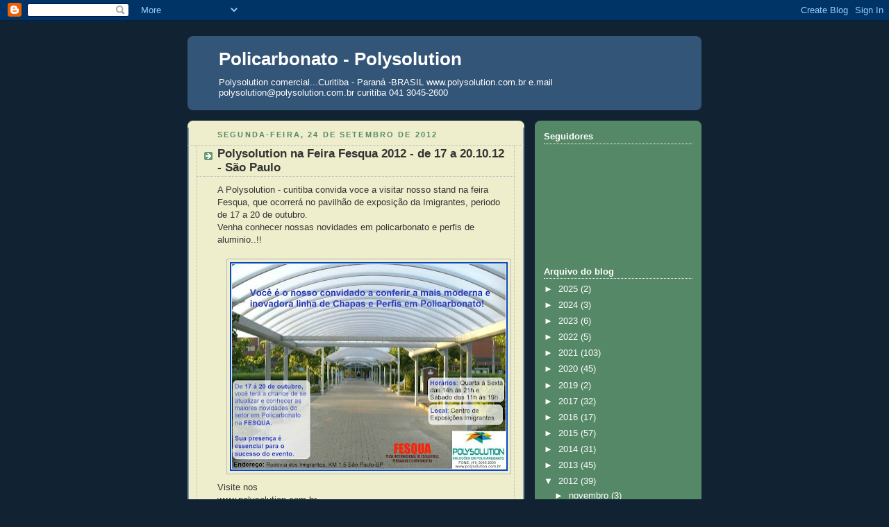

--- FILE ---
content_type: text/html; charset=UTF-8
request_url: https://policarbonatopolysolution.blogspot.com/2012/09/
body_size: 148455
content:
<!DOCTYPE html>
<html dir='ltr'>
<head>
<link href='https://www.blogger.com/static/v1/widgets/2944754296-widget_css_bundle.css' rel='stylesheet' type='text/css'/>
<meta content='text/html; charset=UTF-8' http-equiv='Content-Type'/>
<meta content='blogger' name='generator'/>
<link href='https://policarbonatopolysolution.blogspot.com/favicon.ico' rel='icon' type='image/x-icon'/>
<link href='http://policarbonatopolysolution.blogspot.com/2012/09/' rel='canonical'/>
<link rel="alternate" type="application/atom+xml" title="Policarbonato - Polysolution - Atom" href="https://policarbonatopolysolution.blogspot.com/feeds/posts/default" />
<link rel="alternate" type="application/rss+xml" title="Policarbonato - Polysolution - RSS" href="https://policarbonatopolysolution.blogspot.com/feeds/posts/default?alt=rss" />
<link rel="service.post" type="application/atom+xml" title="Policarbonato - Polysolution - Atom" href="https://www.blogger.com/feeds/617795087167358813/posts/default" />
<!--Can't find substitution for tag [blog.ieCssRetrofitLinks]-->
<meta content='http://policarbonatopolysolution.blogspot.com/2012/09/' property='og:url'/>
<meta content='Policarbonato - Polysolution' property='og:title'/>
<meta content='Polysolution comercial...Curitiba - Paraná -BRASIL
www.polysolution.com.br e.mail polysolution@polysolution.com.br
curitiba  041 3045-2600' property='og:description'/>
<title>Policarbonato - Polysolution: setembro 2012</title>
<style id='page-skin-1' type='text/css'><!--
/*
-----------------------------------------------
Blogger Template Style
Name:     Rounders 3
Date:     27 Feb 2004
Updated by: Blogger Team
----------------------------------------------- */
body {
background:#123;
margin:0;
text-align:center;
line-height: 1.5em;
font: x-small Trebuchet MS, Verdana, Arial, Sans-serif;
color:#333333;
font-size/* */:/**/small;
font-size: /**/small;
}
/* Page Structure
----------------------------------------------- */
/* The images which help create rounded corners depend on the
following widths and measurements. If you want to change
these measurements, the images will also need to change.
*/
#outer-wrapper {
width:740px;
margin:0 auto;
text-align:left;
font: normal normal 100% 'Trebuchet MS',Verdana,Arial,Sans-serif;
}
#main-wrap1 {
width:485px;
float:left;
background:#eeeecc url("https://resources.blogblog.com/blogblog/data/rounders3/corners_main_bot.gif") no-repeat left bottom;
margin:15px 0 0;
padding:0 0 10px;
color:#333333;
font-size:97%;
line-height:1.5em;
word-wrap: break-word; /* fix for long text breaking sidebar float in IE */
overflow: hidden;     /* fix for long non-text content breaking IE sidebar float */
}
#main-wrap2 {
float:left;
width:100%;
background:url("https://resources.blogblog.com/blogblog/data/rounders3/corners_main_top.gif") no-repeat left top;
padding:10px 0 0;
}
#main {
background:url("https://resources.blogblog.com/blogblog/data/rounders3/rails_main.gif") repeat-y left;
padding:0;
width:485px;
}
#sidebar-wrap {
width:240px;
float:right;
margin:15px 0 0;
font-size:97%;
line-height:1.5em;
word-wrap: break-word; /* fix for long text breaking sidebar float in IE */
overflow: hidden;     /* fix for long non-text content breaking IE sidebar float */
}
.main .widget {
margin-top: 4px;
width: 468px;
padding: 0 13px;
}
.main .Blog {
margin: 0;
padding: 0;
width: 484px;
}
/* Links
----------------------------------------------- */
a:link {
color: #445566;
}
a:visited {
color: #223344;
}
a:hover {
color: #223344;
}
a img {
border-width:0;
}
/* Blog Header
----------------------------------------------- */
#header-wrapper {
background:#335577 url("https://resources.blogblog.com/blogblog/data/rounders3/corners_cap_top.gif") no-repeat left top;
margin-top:22px;
margin-right:0;
margin-bottom:0;
margin-left:0;
padding-top:8px;
padding-right:0;
padding-bottom:0;
padding-left:0;
color:#ffffff;
}
#header {
background:url("https://resources.blogblog.com/blogblog/data/rounders3/corners_cap_bot.gif") no-repeat left bottom;
padding:0 15px 8px;
}
#header h1 {
margin:0;
padding:10px 30px 5px;
line-height:1.2em;
font: normal bold 200% 'Trebuchet MS',Verdana,Arial,Sans-serif;
}
#header a,
#header a:visited {
text-decoration:none;
color: #ffffff;
}
#header .description {
margin:0;
padding:5px 30px 10px;
line-height:1.5em;
font: normal normal 100% 'Trebuchet MS',Verdana,Arial,Sans-serif;
}
/* Posts
----------------------------------------------- */
h2.date-header {
margin-top:0;
margin-right:28px;
margin-bottom:0;
margin-left:43px;
font-size:85%;
line-height:2em;
text-transform:uppercase;
letter-spacing:.2em;
color:#558866;
}
.post {
margin:.3em 0 25px;
padding:0 13px;
border:1px dotted #bbbbbb;
border-width:1px 0;
}
.post h3 {
margin:0;
line-height:1.5em;
background:url("https://resources.blogblog.com/blogblog/data/rounders3/icon_arrow.gif") no-repeat 10px .5em;
display:block;
border:1px dotted #bbbbbb;
border-width:0 1px 1px;
padding-top:2px;
padding-right:14px;
padding-bottom:2px;
padding-left:29px;
color: #333333;
font: normal bold 135% 'Trebuchet MS',Verdana,Arial,Sans-serif;
}
.post h3 a, .post h3 a:visited {
text-decoration:none;
color: #333333;
}
a.title-link:hover {
background-color: #bbbbbb;
color: #333333;
}
.post-body {
border:1px dotted #bbbbbb;
border-width:0 1px 1px;
border-bottom-color:#eeeecc;
padding-top:10px;
padding-right:14px;
padding-bottom:1px;
padding-left:29px;
}
html>body .post-body {
border-bottom-width:0;
}
.post-body {
margin:0 0 .75em;
}
.post-body blockquote {
line-height:1.3em;
}
.post-footer {
background: #ffffff;
margin:0;
padding-top:2px;
padding-right:14px;
padding-bottom:2px;
padding-left:29px;
border:1px dotted #bbbbbb;
border-width:1px;
font-size:100%;
line-height:1.5em;
color: #666666;
}
/*
The first line of the post footer might only have floated text, so we need to give it a height.
The height comes from the post-footer line-height
*/
.post-footer-line-1 {
min-height:1.5em;
_height:1.5em;
}
.post-footer p {
margin: 0;
}
html>body .post-footer {
border-bottom-color:transparent;
}
.uncustomized-post-template .post-footer {
text-align: right;
}
.uncustomized-post-template .post-author,
.uncustomized-post-template .post-timestamp {
display: block;
float: left;
text-align:left;
margin-right: 4px;
}
.post-footer a {
color: #456;
}
.post-footer a:hover {
color: #234;
}
a.comment-link {
/* IE5.0/Win doesn't apply padding to inline elements,
so we hide these two declarations from it */
background/* */:/**/url("https://resources.blogblog.com/blogblog/data/rounders/icon_comment_left.gif") no-repeat left 45%;
padding-left:14px;
}
html>body a.comment-link {
/* Respecified, for IE5/Mac's benefit */
background:url("https://resources.blogblog.com/blogblog/data/rounders3/icon_comment_left.gif") no-repeat left 45%;
padding-left:14px;
}
.post img, table.tr-caption-container {
margin-top:0;
margin-right:0;
margin-bottom:5px;
margin-left:0;
padding:4px;
border:1px solid #bbbbbb;
}
.tr-caption-container img {
border: none;
margin: 0;
padding: 0;
}
blockquote {
margin:.75em 0;
border:1px dotted #bbbbbb;
border-width:1px 0;
padding:5px 15px;
color: #558866;
}
.post blockquote p {
margin:.5em 0;
}
#blog-pager-newer-link {
float: left;
margin-left: 13px;
}
#blog-pager-older-link {
float: right;
margin-right: 13px;
}
#blog-pager {
text-align: center;
}
.feed-links {
clear: both;
line-height: 2.5em;
margin-left: 13px;
}
/* Comments
----------------------------------------------- */
#comments {
margin:-25px 13px 0;
border:1px dotted #bbbbbb;
border-width:0 1px 1px;
padding-top:20px;
padding-right:0;
padding-bottom:15px;
padding-left:0;
}
#comments h4 {
margin:0 0 10px;
padding-top:0;
padding-right:14px;
padding-bottom:2px;
padding-left:29px;
border-bottom:1px dotted #bbbbbb;
font-size:120%;
line-height:1.4em;
color:#333333;
}
#comments-block {
margin-top:0;
margin-right:15px;
margin-bottom:0;
margin-left:9px;
}
.comment-author {
background:url("https://resources.blogblog.com/blogblog/data/rounders3/icon_comment_left.gif") no-repeat 2px .3em;
margin:.5em 0;
padding-top:0;
padding-right:0;
padding-bottom:0;
padding-left:20px;
font-weight:bold;
}
.comment-body {
margin:0 0 1.25em;
padding-top:0;
padding-right:0;
padding-bottom:0;
padding-left:20px;
}
.comment-body p {
margin:0 0 .5em;
}
.comment-footer {
margin:0 0 .5em;
padding-top:0;
padding-right:0;
padding-bottom:.75em;
padding-left:20px;
}
.comment-footer a:link {
color: #333;
}
.deleted-comment {
font-style:italic;
color:gray;
}
.comment-form {
padding-left:20px;
padding-right:5px;
}
#comments .comment-form h4 {
padding-left:0px;
}
/* Profile
----------------------------------------------- */
.profile-img {
float: left;
margin-top: 5px;
margin-right: 5px;
margin-bottom: 5px;
margin-left: 0;
border: 4px solid #ffffff;
}
.profile-datablock {
margin-top:0;
margin-right:15px;
margin-bottom:.5em;
margin-left:0;
padding-top:8px;
}
.profile-link {
background:url("https://resources.blogblog.com/blogblog/data/rounders3/icon_profile_left.gif") no-repeat left .1em;
padding-left:15px;
font-weight:bold;
}
.profile-textblock {
clear: both;
margin: 0;
}
.sidebar .clear, .main .widget .clear {
clear: both;
}
#sidebartop-wrap {
background:#558866 url("https://resources.blogblog.com/blogblog/data/rounders3/corners_prof_bot.gif") no-repeat left bottom;
margin:0px 0px 15px;
padding:0px 0px 10px;
color:#ffffff;
}
#sidebartop-wrap2 {
background:url("https://resources.blogblog.com/blogblog/data/rounders3/corners_prof_top.gif") no-repeat left top;
padding: 10px 0 0;
margin:0;
border-width:0;
}
#sidebartop h2 {
line-height:1.5em;
color:#ffffff;
border-bottom: 1px dotted #ffffff;
font: normal bold 100% 'Trebuchet MS',Verdana,Arial,Sans-serif;
margin-bottom: 0.5em;
}
#sidebartop a {
color: #ffffff;
}
#sidebartop a:hover {
color: #ffffff;
}
#sidebartop a:visited {
color: #ffffff;
}
#sidebar a {
color: #99ddbb;
}
#sidebar a:hover,
#sidebar a:visited {
color: #ffffff;
}
/* Sidebar Boxes
----------------------------------------------- */
.sidebar .widget {
margin:.5em 13px 1.25em;
padding:0 0px;
}
.widget-content {
margin-top: 0.5em;
}
#sidebarbottom-wrap1 {
background:#335577 url("https://resources.blogblog.com/blogblog/data/rounders3/corners_side_top.gif") no-repeat left top;
margin:0 0 15px;
padding:10px 0 0;
color: #ffffff;
}
#sidebarbottom-wrap2 {
background:url("https://resources.blogblog.com/blogblog/data/rounders3/corners_side_bot.gif") no-repeat left bottom;
padding:0 0 8px;
}
.sidebar h2 {
margin-top:0;
margin-right:0;
margin-bottom:.5em;
margin-left:0;
padding:0 0 .2em;
line-height:1.5em;
font:normal bold 100% 'Trebuchet MS',Verdana,Arial,Sans-serif;
}
.sidebar ul {
list-style:none;
margin:0 0 1.25em;
padding:0;
}
.sidebar ul li {
background:url("https://resources.blogblog.com/blogblog/data/rounders3/icon_arrow_sm.gif") no-repeat 2px .25em;
margin:0;
padding-top:0;
padding-right:0;
padding-bottom:3px;
padding-left:16px;
margin-bottom:3px;
border-bottom:1px dotted #bbbbbb;
line-height:1.4em;
}
.sidebar p {
margin:0 0 .6em;
}
#sidebar h2 {
color: #aabbcc;
border-bottom: 1px dotted #aabbcc;
}
/* Footer
----------------------------------------------- */
#footer-wrap1 {
clear:both;
margin:0 0 10px;
padding:15px 0 0;
}
#footer-wrap2 {
background:#335577 url("https://resources.blogblog.com/blogblog/data/rounders3/corners_cap_top.gif") no-repeat left top;
color:#ffffff;
}
#footer {
background:url("https://resources.blogblog.com/blogblog/data/rounders3/corners_cap_bot.gif") no-repeat left bottom;
padding:8px 15px;
}
#footer hr {display:none;}
#footer p {margin:0;}
#footer a {color:#ffffff;}
#footer .widget-content {
margin:0;
}
/** Page structure tweaks for layout editor wireframe */
body#layout #main-wrap1,
body#layout #sidebar-wrap,
body#layout #header-wrapper {
margin-top: 0;
}
body#layout #header, body#layout #header-wrapper,
body#layout #outer-wrapper {
margin-left:0,
margin-right: 0;
padding: 0;
}
body#layout #outer-wrapper {
width: 730px;
}
body#layout #footer-wrap1 {
padding-top: 0;
}

--></style>
<link href='https://www.blogger.com/dyn-css/authorization.css?targetBlogID=617795087167358813&amp;zx=59dc03f0-de81-41c8-9a62-dea189fb574c' media='none' onload='if(media!=&#39;all&#39;)media=&#39;all&#39;' rel='stylesheet'/><noscript><link href='https://www.blogger.com/dyn-css/authorization.css?targetBlogID=617795087167358813&amp;zx=59dc03f0-de81-41c8-9a62-dea189fb574c' rel='stylesheet'/></noscript>
<meta name='google-adsense-platform-account' content='ca-host-pub-1556223355139109'/>
<meta name='google-adsense-platform-domain' content='blogspot.com'/>

<!-- data-ad-client=ca-pub-7636487512322905 -->

</head>
<body>
<div class='navbar section' id='navbar'><div class='widget Navbar' data-version='1' id='Navbar1'><script type="text/javascript">
    function setAttributeOnload(object, attribute, val) {
      if(window.addEventListener) {
        window.addEventListener('load',
          function(){ object[attribute] = val; }, false);
      } else {
        window.attachEvent('onload', function(){ object[attribute] = val; });
      }
    }
  </script>
<div id="navbar-iframe-container"></div>
<script type="text/javascript" src="https://apis.google.com/js/platform.js"></script>
<script type="text/javascript">
      gapi.load("gapi.iframes:gapi.iframes.style.bubble", function() {
        if (gapi.iframes && gapi.iframes.getContext) {
          gapi.iframes.getContext().openChild({
              url: 'https://www.blogger.com/navbar/617795087167358813?origin\x3dhttps://policarbonatopolysolution.blogspot.com',
              where: document.getElementById("navbar-iframe-container"),
              id: "navbar-iframe"
          });
        }
      });
    </script><script type="text/javascript">
(function() {
var script = document.createElement('script');
script.type = 'text/javascript';
script.src = '//pagead2.googlesyndication.com/pagead/js/google_top_exp.js';
var head = document.getElementsByTagName('head')[0];
if (head) {
head.appendChild(script);
}})();
</script>
</div></div>
<div id='outer-wrapper'>
<div id='header-wrapper'>
<div class='header section' id='header'><div class='widget Header' data-version='1' id='Header1'>
<div id='header-inner'>
<div class='titlewrapper'>
<h1 class='title'>
<a href='https://policarbonatopolysolution.blogspot.com/'>
Policarbonato - Polysolution
</a>
</h1>
</div>
<div class='descriptionwrapper'>
<p class='description'><span>Polysolution comercial...Curitiba - Paraná -BRASIL
www.polysolution.com.br e.mail polysolution@polysolution.com.br
curitiba  041 3045-2600</span></p>
</div>
</div>
</div></div>
</div>
<div id='crosscol-wrapper' style='text-align:center'>
<div class='crosscol no-items section' id='crosscol'></div>
</div>
<div id='main-wrap1'><div id='main-wrap2'>
<div class='main section' id='main'><div class='widget Blog' data-version='1' id='Blog1'>
<div class='blog-posts hfeed'>

          <div class="date-outer">
        
<h2 class='date-header'><span>segunda-feira, 24 de setembro de 2012</span></h2>

          <div class="date-posts">
        
<div class='post-outer'>
<div class='post hentry uncustomized-post-template' itemprop='blogPost' itemscope='itemscope' itemtype='http://schema.org/BlogPosting'>
<meta content='https://blogger.googleusercontent.com/img/b/R29vZ2xl/AVvXsEjsb1664xlFJgmoFcRfjJ2MBQOCd3PHwUfFGdvA75yB1loDMYNF06nPOGlRx_4Mcq2jCvQd2S0x4qRHojqOwtInD2CWJLHhpnu9q5rMQcSqwue5h8uTYY7R3XshO_9OvgedoxUVyooyhA/s400/folder+fesqua+2012.jpg' itemprop='image_url'/>
<meta content='617795087167358813' itemprop='blogId'/>
<meta content='5598086062192099776' itemprop='postId'/>
<a name='5598086062192099776'></a>
<h3 class='post-title entry-title' itemprop='name'>
<a href='https://policarbonatopolysolution.blogspot.com/2012/09/polysolution-na-feira-fesqua-2012-de-17.html'>Polysolution na Feira Fesqua 2012 - de 17 a 20.10.12 - São Paulo</a>
</h3>
<div class='post-header'>
<div class='post-header-line-1'></div>
</div>
<div class='post-body entry-content' id='post-body-5598086062192099776' itemprop='description articleBody'>
A Polysolution - curitiba convida voce a visitar nosso stand na feira Fesqua, que ocorrerá no pavilhão de exposição da Imigrantes, periodo de 17 a 20 de outubro.<br />
Venha conhecer nossas novidades em policarbonato e perfis de aluminio..!!<br />
<br />
<div class="separator" style="clear: both; text-align: center;">
<a href="https://blogger.googleusercontent.com/img/b/R29vZ2xl/AVvXsEjsb1664xlFJgmoFcRfjJ2MBQOCd3PHwUfFGdvA75yB1loDMYNF06nPOGlRx_4Mcq2jCvQd2S0x4qRHojqOwtInD2CWJLHhpnu9q5rMQcSqwue5h8uTYY7R3XshO_9OvgedoxUVyooyhA/s1600/folder+fesqua+2012.jpg" imageanchor="1" style="margin-left: 1em; margin-right: 1em;"><img border="0" height="301" src="https://blogger.googleusercontent.com/img/b/R29vZ2xl/AVvXsEjsb1664xlFJgmoFcRfjJ2MBQOCd3PHwUfFGdvA75yB1loDMYNF06nPOGlRx_4Mcq2jCvQd2S0x4qRHojqOwtInD2CWJLHhpnu9q5rMQcSqwue5h8uTYY7R3XshO_9OvgedoxUVyooyhA/s400/folder+fesqua+2012.jpg" width="400" /></a></div>
Visite nos<br />
www.polysolution.com.br<br />
polysolution@polysolution.com.br<br />
041.3045.2600
<div style='clear: both;'></div>
</div>
<div class='post-footer'>
<div class='post-footer-line post-footer-line-1'>
<span class='post-author vcard'>
Postado por
<span class='fn' itemprop='author' itemscope='itemscope' itemtype='http://schema.org/Person'>
<meta content='https://www.blogger.com/profile/11386763285086600129' itemprop='url'/>
<a class='g-profile' href='https://www.blogger.com/profile/11386763285086600129' rel='author' title='author profile'>
<span itemprop='name'>Polysolution - soluções em Policarbonato</span>
</a>
</span>
</span>
<span class='post-timestamp'>
às
<meta content='http://policarbonatopolysolution.blogspot.com/2012/09/polysolution-na-feira-fesqua-2012-de-17.html' itemprop='url'/>
<a class='timestamp-link' href='https://policarbonatopolysolution.blogspot.com/2012/09/polysolution-na-feira-fesqua-2012-de-17.html' rel='bookmark' title='permanent link'><abbr class='published' itemprop='datePublished' title='2012-09-24T19:53:00-07:00'>19:53</abbr></a>
</span>
<span class='post-comment-link'>
<a class='comment-link' href='https://policarbonatopolysolution.blogspot.com/2012/09/polysolution-na-feira-fesqua-2012-de-17.html#comment-form' onclick=''>
Nenhum comentário:
  </a>
</span>
<span class='post-icons'>
<span class='item-control blog-admin pid-931452666'>
<a href='https://www.blogger.com/post-edit.g?blogID=617795087167358813&postID=5598086062192099776&from=pencil' title='Editar post'>
<img alt='' class='icon-action' height='18' src='https://resources.blogblog.com/img/icon18_edit_allbkg.gif' width='18'/>
</a>
</span>
</span>
<div class='post-share-buttons goog-inline-block'>
</div>
</div>
<div class='post-footer-line post-footer-line-2'>
<span class='post-labels'>
</span>
</div>
<div class='post-footer-line post-footer-line-3'>
<span class='post-location'>
</span>
</div>
</div>
</div>
</div>
<div class='inline-ad'>
<script type="text/javascript"><!--
google_ad_client="pub-7636487512322905";
google_ad_host="pub-1556223355139109";
google_ad_width=300;
google_ad_height=250;
google_ad_format="300x250_as";
google_ad_type="text_image";
google_ad_host_channel="0001+S0009+L0007";
google_color_border="EEEECC";
google_color_bg="EEEECC";
google_color_link="333333";
google_color_url="558866";
google_color_text="333333";
//--></script>
<script type="text/javascript" src="//pagead2.googlesyndication.com/pagead/show_ads.js">
</script>
</div>

          </div></div>
        

          <div class="date-outer">
        
<h2 class='date-header'><span>domingo, 23 de setembro de 2012</span></h2>

          <div class="date-posts">
        
<div class='post-outer'>
<div class='post hentry uncustomized-post-template' itemprop='blogPost' itemscope='itemscope' itemtype='http://schema.org/BlogPosting'>
<meta content='https://blogger.googleusercontent.com/img/b/R29vZ2xl/AVvXsEjqeKi6x48LN7vWXbWP1F7ta9u6T_r-vvWFi7ILXxBmoFR30r6lPlbPRxKnA3eQx02hyphenhyphenETuV7xyjnEGkppt6Sh8q9GOdAnt6_CptdJMj6tHG2tOJHFHO33xAMva_Sky90K1drtDxhTpSQ/s400/013.JPG' itemprop='image_url'/>
<meta content='617795087167358813' itemprop='blogId'/>
<meta content='2060249823373456430' itemprop='postId'/>
<a name='2060249823373456430'></a>
<h3 class='post-title entry-title' itemprop='name'>
<a href='https://policarbonatopolysolution.blogspot.com/2012/09/cobertura-em-policarbonato-plana.html'>Cobertura em Policarbonato Plana - Alveolar multi function -Lançamento - Skyight</a>
</h3>
<div class='post-header'>
<div class='post-header-line-1'></div>
</div>
<div class='post-body entry-content' id='post-body-2060249823373456430' itemprop='description articleBody'>
<span style="font-size: large;"><span style="color: #351c75;">A Polysolution - Curitiba - 041-3045.2600 -&nbsp; www.polysolution.com.br lança mais uma novidade no mercado de coberturas de Policarbonato.</span></span><br />
<span style="font-size: large;"><span style="color: #351c75;">Trata-se do sistema Skylight Click, um sistema macho e femea , onde voce vai encaixando um painel no outro sem uso de estrutura de apoio e parafusos auto-brocantes aparentes, é realmente diferenciado.</span></span><br />
<span style="font-size: large;"><span style="color: #351c75;">Aqui podemos aplicar o conceito FAÇA VOCÊ MESMO, ou "DO IT YOURSELF" - onde voce adquire as placas montadas com perfis de aluminio reto ou calandrados(curvados).</span></span><br />
<span style="font-size: large;"><span style="color: #351c75;">O sistema é auto portante, ou seja dispensa estrutura de apoio de metalon ou aluminio. </span></span><br />
<div class="separator" style="clear: both; text-align: center;">
<iframe allowfullscreen="allowfullscreen" class="b-hbp-video b-uploaded" frameborder="0" height="266" id="BLOGGER-video-3cb1a129cc67f1c8-2001" mozallowfullscreen="mozallowfullscreen" src="https://www.blogger.com/video.g?token=AD6v5dzRETyV684J2iR2No09Mc1B-LWwb4pl_9gIv7SDo8JXZC7lM9TRiPb82LvBymwq3pnqmUfytQoGUv-1hnH7HGdxy0QWvgJa5uhsfleLut7N5ytoVBmACEUz1MrWXXPWsrc__TQ" webkitallowfullscreen="webkitallowfullscreen" width="320"></iframe>&nbsp;</div>
<div class="separator" style="clear: both; text-align: center;">
<br /></div>
<div class="separator" style="clear: both; text-align: center;">
as placas são montadas lateralmente&nbsp; e encaixadas&nbsp; com facilidade.</div>
<div class="separator" style="clear: both; text-align: center;">
<br /></div>
<div class="separator" style="clear: both; text-align: center;">
&nbsp;<iframe allowfullscreen="allowfullscreen" class="b-hbp-video b-uploaded" frameborder="0" height="266" id="BLOGGER-video-1227aa112d0ffa42-11770" mozallowfullscreen="mozallowfullscreen" src="https://www.blogger.com/video.g?token=AD6v5dy03lYE-fGuoDlyPwkpKP-hCNWLg5vip_-GMkBg_oMlfaWuc-1B99xXAIKVR3xeYknUS_SYtW4xdoyCni197CQ5aBVkOdnTLJIS8Z5HrP9Ube86UnVZU8FZhNDnvgaSXcjUck-S" webkitallowfullscreen="webkitallowfullscreen" width="320"></iframe></div>
<div class="separator" style="clear: both; text-align: center;">
<br /></div>
<div class="separator" style="clear: both; text-align: center;">
Como fica a montagem numa obra real - aqui em curitiba</div>
<table align="center" cellpadding="0" cellspacing="0" class="tr-caption-container" style="margin-left: auto; margin-right: auto; text-align: center;"><tbody>
<tr><td style="text-align: center;"><a href="https://blogger.googleusercontent.com/img/b/R29vZ2xl/AVvXsEjqeKi6x48LN7vWXbWP1F7ta9u6T_r-vvWFi7ILXxBmoFR30r6lPlbPRxKnA3eQx02hyphenhyphenETuV7xyjnEGkppt6Sh8q9GOdAnt6_CptdJMj6tHG2tOJHFHO33xAMva_Sky90K1drtDxhTpSQ/s1600/013.JPG" imageanchor="1" style="margin-left: auto; margin-right: auto;"><img border="0" height="300" src="https://blogger.googleusercontent.com/img/b/R29vZ2xl/AVvXsEjqeKi6x48LN7vWXbWP1F7ta9u6T_r-vvWFi7ILXxBmoFR30r6lPlbPRxKnA3eQx02hyphenhyphenETuV7xyjnEGkppt6Sh8q9GOdAnt6_CptdJMj6tHG2tOJHFHO33xAMva_Sky90K1drtDxhTpSQ/s400/013.JPG" width="400" /></a></td></tr>
<tr><td class="tr-caption" style="text-align: center;">Cobertura de Policarbonato com sistema Skylight click da Polysolution</td></tr>
</tbody></table>
<br />
<div class="separator" style="clear: both; text-align: center;">
</div>
<br />
<table align="center" cellpadding="0" cellspacing="0" class="tr-caption-container" style="margin-left: auto; margin-right: auto; text-align: center;"><tbody>
<tr><td style="text-align: center;"><a href="https://blogger.googleusercontent.com/img/b/R29vZ2xl/AVvXsEg5Yxb7ORRee5_Bhf-GoXONon1I9doyf-ooyYU_f_RbR_NKDgvcM_tLpFJnKRpVzAJi8e8AWUka7O4_wVscg3Z9XCsskUYso95XnkS3Z1O0S9Ctjtwpak3pa5sABKRIalrO1Vefwru-zQ/s1600/023.JPG" imageanchor="1" style="margin-left: auto; margin-right: auto;"><img border="0" height="300" src="https://blogger.googleusercontent.com/img/b/R29vZ2xl/AVvXsEg5Yxb7ORRee5_Bhf-GoXONon1I9doyf-ooyYU_f_RbR_NKDgvcM_tLpFJnKRpVzAJi8e8AWUka7O4_wVscg3Z9XCsskUYso95XnkS3Z1O0S9Ctjtwpak3pa5sABKRIalrO1Vefwru-zQ/s400/023.JPG" width="400" /></a></td></tr>
<tr><td class="tr-caption" style="text-align: center;">Aqui Policarbonato alveolar multi painel&nbsp; Bronze 6mm - com 600 mm de largura</td></tr>
</tbody></table>
<br />
<table align="center" cellpadding="0" cellspacing="0" class="tr-caption-container" style="margin-left: auto; margin-right: auto; text-align: center;"><tbody>
<tr><td style="text-align: center;"><a href="https://blogger.googleusercontent.com/img/b/R29vZ2xl/AVvXsEgrD3QNs-wx742N3lmkUEe4EG7Wqiqsjb8bhdvih5UhQNGv0ZKn6cnq3y81Pib86uCgBtNEF1LrJz-n53FPgB7unU83FlQBE-c7OCOfNyEJ6QnmHQd4SFPYmHSN6dvrw9VeUCve040ZEA/s1600/011.JPG" imageanchor="1" style="margin-left: auto; margin-right: auto;"><img border="0" height="300" src="https://blogger.googleusercontent.com/img/b/R29vZ2xl/AVvXsEgrD3QNs-wx742N3lmkUEe4EG7Wqiqsjb8bhdvih5UhQNGv0ZKn6cnq3y81Pib86uCgBtNEF1LrJz-n53FPgB7unU83FlQBE-c7OCOfNyEJ6QnmHQd4SFPYmHSN6dvrw9VeUCve040ZEA/s400/011.JPG" width="400" /></a></td></tr>
<tr><td class="tr-caption" style="text-align: center;">Montagem das placas multi painel- skylight de 600 mm de largura&nbsp; - após a montagem retira-se o plastico protetor</td></tr>
</tbody></table>
<br />
<br />
<table align="center" cellpadding="0" cellspacing="0" class="tr-caption-container" style="margin-left: auto; margin-right: auto; text-align: center;"><tbody>
<tr><td style="text-align: center;"><a href="https://blogger.googleusercontent.com/img/b/R29vZ2xl/AVvXsEjF4gBuNhk16ykgromDEte59lIVXO5PU-tTBBaHW5cNt8FkUOHBLX7jhlqhFcWVzH0KUU9aKFmb025IIU6lXDFjvQ6CEd0SmI3IUg-CrR1_GD773knslLf3s7GPKcDBquPDjVzmOFe9XQ/s1600/026.JPG" imageanchor="1" style="margin-left: auto; margin-right: auto;"><img border="0" height="300" src="https://blogger.googleusercontent.com/img/b/R29vZ2xl/AVvXsEjF4gBuNhk16ykgromDEte59lIVXO5PU-tTBBaHW5cNt8FkUOHBLX7jhlqhFcWVzH0KUU9aKFmb025IIU6lXDFjvQ6CEd0SmI3IUg-CrR1_GD773knslLf3s7GPKcDBquPDjVzmOFe9XQ/s400/026.JPG" width="400" /></a></td></tr>
<tr><td class="tr-caption" style="text-align: center;">vista de cima após placas montadas -&nbsp; fica muito bonito - aqui o cliente colocou</td><td class="tr-caption" style="text-align: center;">&nbsp; uma calha lateral para captação da água</td><td class="tr-caption" style="text-align: center;"><br /></td><td class="tr-caption" style="text-align: center;"><br /></td></tr>
</tbody></table>
<br />
<br />
<table align="center" cellpadding="0" cellspacing="0" class="tr-caption-container" style="margin-left: auto; margin-right: auto; text-align: center;"><tbody>
<tr><td style="text-align: center;"><a href="https://blogger.googleusercontent.com/img/b/R29vZ2xl/AVvXsEhOUGPbo8jTHtHdy2Xcl_xrBUAsdnSjH-PlpB5ApRX9RyAzUuo-ZmMFlEu1WA9uKNxuliigdOegGArM8FgD6DbS15QCsbxrGj3vKCLSMD0j9chpkp7wv-_ReYqE_I8dw6h2TczoF4XiAQ/s1600/031.JPG" imageanchor="1" style="margin-left: auto; margin-right: auto;"><img border="0" height="300" src="https://blogger.googleusercontent.com/img/b/R29vZ2xl/AVvXsEhOUGPbo8jTHtHdy2Xcl_xrBUAsdnSjH-PlpB5ApRX9RyAzUuo-ZmMFlEu1WA9uKNxuliigdOegGArM8FgD6DbS15QCsbxrGj3vKCLSMD0j9chpkp7wv-_ReYqE_I8dw6h2TczoF4XiAQ/s400/031.JPG" width="400" /></a></td></tr>
<tr><td class="tr-caption" style="text-align: center;">Mais uma vista da montagem do sistema macho e femea</td></tr>
</tbody></table>
<br />
<table align="center" cellpadding="0" cellspacing="0" class="tr-caption-container" style="margin-left: auto; margin-right: auto; text-align: center;"><tbody>
<tr><td style="text-align: center;"><a href="https://blogger.googleusercontent.com/img/b/R29vZ2xl/AVvXsEjhkk3qtOUwbVZ976_lyFKHBnUEXVZBG31RNC-yOBZfFmUxYGzGYhh0_hJpzRH4oIhboDhNPK2yq2PxNA3TnrkyyCWhWlWzHnCOITwHcgtusFhaVQVkcc3q1EOvbc9RLfuyuuSq7KL45g/s1600/038.JPG" imageanchor="1" style="margin-left: auto; margin-right: auto;"><img border="0" height="300" src="https://blogger.googleusercontent.com/img/b/R29vZ2xl/AVvXsEjhkk3qtOUwbVZ976_lyFKHBnUEXVZBG31RNC-yOBZfFmUxYGzGYhh0_hJpzRH4oIhboDhNPK2yq2PxNA3TnrkyyCWhWlWzHnCOITwHcgtusFhaVQVkcc3q1EOvbc9RLfuyuuSq7KL45g/s400/038.JPG" width="400" /></a></td></tr>
<tr><td class="tr-caption" style="text-align: center;">Vista de baixo - fica um acabamento incrível - muito bonito...</td></tr>
</tbody></table>
<div class="separator" style="clear: both; text-align: center;">
<br /></div>
<div class="separator" style="clear: both; text-align: center;">
Consulte a Polysolution e execute seu projeto com os produtos modernos, inovadores, confortáveis, versáteis e com o quesito montem facil e rápida.</div>
<div class="separator" style="clear: both; text-align: center;">
<br /></div>
<div class="separator" style="clear: both; text-align: center;">
Polysolution Comercial</div>
<div class="separator" style="clear: both; text-align: center;">
041-3045.2600</div>
<div class="separator" style="clear: both; text-align: center;">
www.polysolution.com.br&nbsp;</div>
<div class="separator" style="clear: both; text-align: center;">
polysolution@polysolution.com.br&nbsp;</div>
<div class="separator" style="clear: both; text-align: center;">
www.youtube.com/polysolution2010 </div>
<br />
<div style='clear: both;'></div>
</div>
<div class='post-footer'>
<div class='post-footer-line post-footer-line-1'>
<span class='post-author vcard'>
Postado por
<span class='fn' itemprop='author' itemscope='itemscope' itemtype='http://schema.org/Person'>
<meta content='https://www.blogger.com/profile/11386763285086600129' itemprop='url'/>
<a class='g-profile' href='https://www.blogger.com/profile/11386763285086600129' rel='author' title='author profile'>
<span itemprop='name'>Polysolution - soluções em Policarbonato</span>
</a>
</span>
</span>
<span class='post-timestamp'>
às
<meta content='http://policarbonatopolysolution.blogspot.com/2012/09/cobertura-em-policarbonato-plana.html' itemprop='url'/>
<a class='timestamp-link' href='https://policarbonatopolysolution.blogspot.com/2012/09/cobertura-em-policarbonato-plana.html' rel='bookmark' title='permanent link'><abbr class='published' itemprop='datePublished' title='2012-09-23T18:19:00-07:00'>18:19</abbr></a>
</span>
<span class='post-comment-link'>
<a class='comment-link' href='https://policarbonatopolysolution.blogspot.com/2012/09/cobertura-em-policarbonato-plana.html#comment-form' onclick=''>
Nenhum comentário:
  </a>
</span>
<span class='post-icons'>
<span class='item-control blog-admin pid-931452666'>
<a href='https://www.blogger.com/post-edit.g?blogID=617795087167358813&postID=2060249823373456430&from=pencil' title='Editar post'>
<img alt='' class='icon-action' height='18' src='https://resources.blogblog.com/img/icon18_edit_allbkg.gif' width='18'/>
</a>
</span>
</span>
<div class='post-share-buttons goog-inline-block'>
</div>
</div>
<div class='post-footer-line post-footer-line-2'>
<span class='post-labels'>
</span>
</div>
<div class='post-footer-line post-footer-line-3'>
<span class='post-location'>
</span>
</div>
</div>
</div>
</div>
<div class='post-outer'>
<div class='post hentry uncustomized-post-template' itemprop='blogPost' itemscope='itemscope' itemtype='http://schema.org/BlogPosting'>
<meta content='https://blogger.googleusercontent.com/img/b/R29vZ2xl/AVvXsEhfFK2_7-LgaZstlNcDtrKE5bJVTBXurdEeDP732oYJDpcVcliwzk_5et3dBiVY5fs9zmPteu_17HoSaQwfi8QYlkAqhqod6a4ScJMpt9F8lf9mqHVZVAMhLwFGOX0_YdGV_m_KKTJ7uA/s400/2012-09-21-3268.jpg' itemprop='image_url'/>
<meta content='617795087167358813' itemprop='blogId'/>
<meta content='9181948300652518515' itemprop='postId'/>
<a name='9181948300652518515'></a>
<h3 class='post-title entry-title' itemprop='name'>
<a href='https://policarbonatopolysolution.blogspot.com/2012/09/policarbonato-chapa-alveolar.html'>Policarbonato Chapa alveolar - Policarbonato Placa Alveolar - Distribuição</a>
</h3>
<div class='post-header'>
<div class='post-header-line-1'></div>
</div>
<div class='post-body entry-content' id='post-body-9181948300652518515' itemprop='description articleBody'>
<span style="color: #0c343d;"><span style="font-size: large;">A Polysolution Curitiba -041-3045.2600 - www.polysolution.com.br - possui toda a linha de chapas de policarbonato alveolar, em todas as cores e medidas, e possibilitando ainda entregar a você o Policarbonato na medida certa...</span></span><br />
<span style="color: #0c343d;"><span style="font-size: large;">Possuimos serviços de cortes de chapas e calandra de perfis de&nbsp; aluminio.</span></span><br />
<span style="color: #0c343d;"><span style="font-size: large;">A Polysolution possui toda a linha de perfis e acessorios para montagem e instalação do policarbonato, que mostraremos aqui nesse artigo do blog.</span></span><br />
<div class="separator" style="clear: both; text-align: center;">
<a href="https://blogger.googleusercontent.com/img/b/R29vZ2xl/AVvXsEhfFK2_7-LgaZstlNcDtrKE5bJVTBXurdEeDP732oYJDpcVcliwzk_5et3dBiVY5fs9zmPteu_17HoSaQwfi8QYlkAqhqod6a4ScJMpt9F8lf9mqHVZVAMhLwFGOX0_YdGV_m_KKTJ7uA/s1600/2012-09-21-3268.jpg" imageanchor="1" style="margin-left: 1em; margin-right: 1em;"><img border="0" height="400" src="https://blogger.googleusercontent.com/img/b/R29vZ2xl/AVvXsEhfFK2_7-LgaZstlNcDtrKE5bJVTBXurdEeDP732oYJDpcVcliwzk_5et3dBiVY5fs9zmPteu_17HoSaQwfi8QYlkAqhqod6a4ScJMpt9F8lf9mqHVZVAMhLwFGOX0_YdGV_m_KKTJ7uA/s400/2012-09-21-3268.jpg" width="223" /></a></div>
Estamos localizados em Curitiba à rua Anne frank, 5433. - bairro Boqueirão <br />
<br />
<div class="separator" style="clear: both; text-align: center;">
<a href="https://blogger.googleusercontent.com/img/b/R29vZ2xl/AVvXsEi0sBtWc46k2dq_EZBtpBtxi2Ue0lUJsnwKO9PvofoOtaKahx8eHxoAODNby6-8fk3rSqHATD3qAYq1VoF2eWC92oSj9Cqczst_D1Dj6PnqyQ6Af5XKYmemYQcJuSX3k5_dlD5Th4Y4Ow/s1600/mostru%C3%A1rio+alveolar.jpg" imageanchor="1" style="margin-left: 1em; margin-right: 1em;"><img border="0" height="223" src="https://blogger.googleusercontent.com/img/b/R29vZ2xl/AVvXsEi0sBtWc46k2dq_EZBtpBtxi2Ue0lUJsnwKO9PvofoOtaKahx8eHxoAODNby6-8fk3rSqHATD3qAYq1VoF2eWC92oSj9Cqczst_D1Dj6PnqyQ6Af5XKYmemYQcJuSX3k5_dlD5Th4Y4Ow/s400/mostru%C3%A1rio+alveolar.jpg" width="400" /></a></div>
<br />
Possuimos uma linha completa&nbsp; de cores a saber:<br />
<ul>
<li>Policarbonato alveolar&nbsp; cristal transparente</li>
<li>Policarbonato alveolar multilux</li>
<li>Policarbonato alveolar cristal multilux </li>
<li>Policarbonato alveolar Bronze</li>
<li>Policarbonato alveolar&nbsp; fumê ( cinza)</li>
<li>Policarbonato alveolar Azul</li>
<li>Policarbonato alveolar verde</li>
<li>Policarbonato alveolar Vermelho</li>
<li>Policarbonato alveolar amarelo</li>
<li>Policarbonato alveolar branco leitoso - opal</li>
<li>Policarbonato alveolar infrared</li>
<li>Policarbonato alveolar refletivo</li>
<li>Policarbonato alveolar Prata refletivo</li>
<li>Policarbonato alveolar Bronze ouro refletivo</li>
<li>Policarbonato alveolar Cristal refletivo</li>
<li>Policarbonato alveolar Bronze refletivo</li>
<li>Policarbonato alveolar&nbsp; Azul refletivo</li>
<li>Policarbonato alveolar&nbsp; Verde refletivo</li>
<li>Policarbonato alveolar&nbsp; Pérola solar ice</li>
<li>Policarbonato alveolar&nbsp; Fumê refletivo</li>
<li>Policarbonato alveolar Laranja</li>
<li>Policarbonato alveolar&nbsp;</li>
<li>Policarbonato alveolar&nbsp; medida 1050 mm x 6000 mm</li>
<li>Policarbonato alveolar&nbsp; medida 2100 x 6000 mm</li>
<li>Policarbonato alveolar medida 1250 x 6000 mm</li>
<li>Policarbonato alveolar&nbsp; medidas especiais sob&nbsp; consulta </li>
<li>Policarbonato alveolar 40 mm - parede de Policarbonato&nbsp;</li>
<li>Policarbonato alveolar 16 mm</li>
<li>Policarbonato alveolar&nbsp; 20 mm</li>
<li>Policarbonato alveolar&nbsp; 25 mm</li>
<li>Policarbonato alveolar&nbsp; 32 mm</li>
</ul>
conheça algumas cores através das fotos<br />
<table align="center" cellpadding="0" cellspacing="0" class="tr-caption-container" style="margin-left: auto; margin-right: auto; text-align: center;"><tbody>
<tr><td style="text-align: center;"><a href="https://blogger.googleusercontent.com/img/b/R29vZ2xl/AVvXsEjGMQm-ia5KGFlp2qDbcotW5kJNhsSWQ1h8xd1-nAklHwqGrM03eECLCiGU5hy5GopLh9nczDDLJOKMDAbRmNi2tGxiRlPgCgAR_8_8eGUNE75_4z0IgZJ8UrOb74FB2uik7VLM1xH9mg/s1600/_EAS8710.jpg" imageanchor="1" style="margin-left: auto; margin-right: auto;"><img border="0" height="265" src="https://blogger.googleusercontent.com/img/b/R29vZ2xl/AVvXsEjGMQm-ia5KGFlp2qDbcotW5kJNhsSWQ1h8xd1-nAklHwqGrM03eECLCiGU5hy5GopLh9nczDDLJOKMDAbRmNi2tGxiRlPgCgAR_8_8eGUNE75_4z0IgZJ8UrOb74FB2uik7VLM1xH9mg/s400/_EAS8710.jpg" width="400" /></a></td></tr>
<tr><td class="tr-caption" style="text-align: center;">Policarbonato Alveolar linha de cores da Rodeca da Alemanha - </td></tr>
</tbody></table>
<br />
<table align="center" cellpadding="0" cellspacing="0" class="tr-caption-container" style="margin-left: auto; margin-right: auto; text-align: center;"><tbody>
<tr><td style="text-align: center;"><a href="https://blogger.googleusercontent.com/img/b/R29vZ2xl/AVvXsEj7IAGiT8cTtTBXAbaB65Y3VMvm-m3Zx3TpyzGByWmmvq20D4uM9s7FIfd4EOVTLmKg1Px8K1lB8bHZOmO9v11M2AlwR9TABgMroU3PInaOlrIsuUV3p6eGfjyuB_bbbNMDIs50Fkmtaw/s1600/_EAS8725.jpg" imageanchor="1" style="margin-left: auto; margin-right: auto;"><img border="0" height="265" src="https://blogger.googleusercontent.com/img/b/R29vZ2xl/AVvXsEj7IAGiT8cTtTBXAbaB65Y3VMvm-m3Zx3TpyzGByWmmvq20D4uM9s7FIfd4EOVTLmKg1Px8K1lB8bHZOmO9v11M2AlwR9TABgMroU3PInaOlrIsuUV3p6eGfjyuB_bbbNMDIs50Fkmtaw/s400/_EAS8725.jpg" width="400" /></a></td></tr>
<tr><td class="tr-caption" style="text-align: center;">policarbonato alveolar chapas refletivas</td></tr>
</tbody></table>
<br />
<table align="center" cellpadding="0" cellspacing="0" class="tr-caption-container" style="margin-left: auto; margin-right: auto; text-align: center;"><tbody>
<tr><td style="text-align: center;"><a href="https://blogger.googleusercontent.com/img/b/R29vZ2xl/AVvXsEgIU339E0_NhdOsmmWBDXYgF0onIKJ-qo3GXr5lSmUnm3B_9LYiYDsH9Bt5Dr-d4Xwim8AHa-uCVKbb-HyQ77is53LIX7D3qXccQ9VUVhzX1fBKc-BIw84vExwhMI5G0LQTyEVElGHKZg/s1600/_EAS8751.jpg" imageanchor="1" style="margin-left: auto; margin-right: auto;"><img border="0" height="265" src="https://blogger.googleusercontent.com/img/b/R29vZ2xl/AVvXsEgIU339E0_NhdOsmmWBDXYgF0onIKJ-qo3GXr5lSmUnm3B_9LYiYDsH9Bt5Dr-d4Xwim8AHa-uCVKbb-HyQ77is53LIX7D3qXccQ9VUVhzX1fBKc-BIw84vExwhMI5G0LQTyEVElGHKZg/s400/_EAS8751.jpg" width="400" /></a></td></tr>
<tr><td class="tr-caption" style="text-align: center;">Policarbonato Alveolar Cristal com perfil H em Policarbonato - união</td></tr>
</tbody></table>
<br />
<table align="center" cellpadding="0" cellspacing="0" class="tr-caption-container" style="margin-left: auto; margin-right: auto; text-align: center;"><tbody>
<tr><td style="text-align: center;"><a href="https://blogger.googleusercontent.com/img/b/R29vZ2xl/AVvXsEimN9Agk3PK6ZOSWLPSIyxzbmLLf8bkNQ21JeNZ3sNmyfsYanm3oMHJmxbs6uGp-zL3ubf9ow62eaLW5E-vl-V-xQhs7TiZn-uTfL45HOr07S7yZMGVMWPIMJPnqZW4Ioans0s6GlIrMg/s1600/_EAS8815.jpg" imageanchor="1" style="margin-left: auto; margin-right: auto;"><img border="0" height="265" src="https://blogger.googleusercontent.com/img/b/R29vZ2xl/AVvXsEimN9Agk3PK6ZOSWLPSIyxzbmLLf8bkNQ21JeNZ3sNmyfsYanm3oMHJmxbs6uGp-zL3ubf9ow62eaLW5E-vl-V-xQhs7TiZn-uTfL45HOr07S7yZMGVMWPIMJPnqZW4Ioans0s6GlIrMg/s400/_EAS8815.jpg" width="400" /></a></td></tr>
<tr><td class="tr-caption" style="text-align: center;">Policarbonato alveolar fumê refletivo 10 mm com perfil união cumeeira</td></tr>
</tbody></table>
<br />
<table align="center" cellpadding="0" cellspacing="0" class="tr-caption-container" style="margin-left: auto; margin-right: auto; text-align: center;"><tbody>
<tr><td style="text-align: center;"><a href="https://blogger.googleusercontent.com/img/b/R29vZ2xl/AVvXsEib9IhmQobN51la3qUIC2jifLKzG0Kmyr32B_ZTHJCGKI9C8wfSnTvcFxyM83SkIzqa1Jkw2ezloZimefBwthh3PKerNAQjLdLjVrgITCnf28kdC6fn0xPabyswwd-EqiqnvGGE1FLouw/s1600/_EAS8826.jpg" imageanchor="1" style="margin-left: auto; margin-right: auto;"><img border="0" height="265" src="https://blogger.googleusercontent.com/img/b/R29vZ2xl/AVvXsEib9IhmQobN51la3qUIC2jifLKzG0Kmyr32B_ZTHJCGKI9C8wfSnTvcFxyM83SkIzqa1Jkw2ezloZimefBwthh3PKerNAQjLdLjVrgITCnf28kdC6fn0xPabyswwd-EqiqnvGGE1FLouw/s400/_EAS8826.jpg" width="400" /></a></td></tr>
<tr><td class="tr-caption" style="text-align: center;">Policarbonato alveolar 40 mm</td></tr>
</tbody></table>
<br />
<table align="center" cellpadding="0" cellspacing="0" class="tr-caption-container" style="margin-left: auto; margin-right: auto; text-align: center;"><tbody>
<tr><td style="text-align: center;"><a href="https://blogger.googleusercontent.com/img/b/R29vZ2xl/AVvXsEhBZtJmgnOwQIUfVwW6DjlgVCMO8EEXQ74ppZycxg-oUScGAK0sc7u01VeNIbg2FJCDUm498QcgIQK59u20yrMhTiYpG_O3aFQW2i_4eddBZA3H-huuIMYVyC3Qi1mvmfseg-J7nx6ucg/s1600/_EAS8720.jpg" imageanchor="1" style="margin-left: auto; margin-right: auto;"><img border="0" height="265" src="https://blogger.googleusercontent.com/img/b/R29vZ2xl/AVvXsEhBZtJmgnOwQIUfVwW6DjlgVCMO8EEXQ74ppZycxg-oUScGAK0sc7u01VeNIbg2FJCDUm498QcgIQK59u20yrMhTiYpG_O3aFQW2i_4eddBZA3H-huuIMYVyC3Qi1mvmfseg-J7nx6ucg/s400/_EAS8720.jpg" width="400" /></a></td></tr>
<tr><td class="tr-caption" style="text-align: center;">Policarbonato alveolar linha multilux</td></tr>
</tbody></table>
<br />
<table align="center" cellpadding="0" cellspacing="0" class="tr-caption-container" style="margin-left: auto; margin-right: auto; text-align: center;"><tbody>
<tr><td style="text-align: center;"><a href="https://blogger.googleusercontent.com/img/b/R29vZ2xl/AVvXsEjs5geWE40IT2Cr8SIvU4_Yv6bkp2X12hSrC5QTAastalnWk7C7Psat6UVLJRlMfYaxrR8WwgWkraVkjH-W6pRv_9DFls4q7o570LNHSiuvBQDJGL9kWLXo_EOTDvEIaUbyHV6QdE-G8Q/s1600/P1190184.JPG" imageanchor="1" style="margin-left: auto; margin-right: auto;"><img border="0" height="300" src="https://blogger.googleusercontent.com/img/b/R29vZ2xl/AVvXsEjs5geWE40IT2Cr8SIvU4_Yv6bkp2X12hSrC5QTAastalnWk7C7Psat6UVLJRlMfYaxrR8WwgWkraVkjH-W6pRv_9DFls4q7o570LNHSiuvBQDJGL9kWLXo_EOTDvEIaUbyHV6QdE-G8Q/s400/P1190184.JPG" width="400" /></a></td></tr>
<tr><td class="tr-caption" style="text-align: center;">Policarbonato alveolar Vermelho - lançamento</td></tr>
</tbody></table>
<br />
<table align="center" cellpadding="0" cellspacing="0" class="tr-caption-container" style="margin-left: auto; margin-right: auto; text-align: center;"><tbody>
<tr><td style="text-align: center;"><a href="https://blogger.googleusercontent.com/img/b/R29vZ2xl/AVvXsEiZ_tef69gkxZLm3i9PkI_LBZp7IzLh5kfmrFHkDFj-hYaRnbtbWxzeoGOsmHq5SwwKEd2d_-DNiFfpHDpEMYPrydSYNU1I5Vv-ZajElQmP32qVkDGqL1emJ8R0ikgmQ78ezg1EHOzcZw/s1600/P1190189.JPG" imageanchor="1" style="margin-left: auto; margin-right: auto;"><img border="0" height="300" src="https://blogger.googleusercontent.com/img/b/R29vZ2xl/AVvXsEiZ_tef69gkxZLm3i9PkI_LBZp7IzLh5kfmrFHkDFj-hYaRnbtbWxzeoGOsmHq5SwwKEd2d_-DNiFfpHDpEMYPrydSYNU1I5Vv-ZajElQmP32qVkDGqL1emJ8R0ikgmQ78ezg1EHOzcZw/s400/P1190189.JPG" width="400" /></a></td></tr>
<tr><td class="tr-caption" style="text-align: center;">Policarbonato alveolar amarelo</td></tr>
</tbody></table>
<br />
<table align="center" cellpadding="0" cellspacing="0" class="tr-caption-container" style="margin-left: auto; margin-right: auto; text-align: center;"><tbody>
<tr><td style="text-align: center;"><a href="https://blogger.googleusercontent.com/img/b/R29vZ2xl/AVvXsEgCF6PDkEdi5EI4B3rxRAaw0OpcdUzcIuOvFZVEp8d9oZT2plAuBHXjDrLF4N8BAddhDk-Kphckto0uIBCMnKsu95iE7-96R6MyhF-iw9dpdEY5hyphenhyphenIXEFvfWYJrOOCQMiDUxocp_tnlPA/s1600/P1190197.JPG" imageanchor="1" style="margin-left: auto; margin-right: auto;"><img border="0" height="300" src="https://blogger.googleusercontent.com/img/b/R29vZ2xl/AVvXsEgCF6PDkEdi5EI4B3rxRAaw0OpcdUzcIuOvFZVEp8d9oZT2plAuBHXjDrLF4N8BAddhDk-Kphckto0uIBCMnKsu95iE7-96R6MyhF-iw9dpdEY5hyphenhyphenIXEFvfWYJrOOCQMiDUxocp_tnlPA/s400/P1190197.JPG" width="400" /></a></td></tr>
<tr><td class="tr-caption" style="text-align: center;">Policarbonato alveolar bronze ouro</td></tr>
</tbody></table>
<br />
<table align="center" cellpadding="0" cellspacing="0" class="tr-caption-container" style="margin-left: auto; margin-right: auto; text-align: center;"><tbody>
<tr><td style="text-align: center;"><a href="https://blogger.googleusercontent.com/img/b/R29vZ2xl/AVvXsEhPiuhIQVxcQ63izUEVS5O9PznCMenqYiqZgZjUevYcfpHGiTFJZAvCrh0s27fGvpso4DXvHDV5fKgFMgV0CPqtJMRCRU0gGKZJddGFwlj-PRlhmL0v8gc64qkuBWRYRb1bVvHPpwyzjQ/s1600/P1190201.JPG" imageanchor="1" style="margin-left: auto; margin-right: auto;"><img border="0" height="300" src="https://blogger.googleusercontent.com/img/b/R29vZ2xl/AVvXsEhPiuhIQVxcQ63izUEVS5O9PznCMenqYiqZgZjUevYcfpHGiTFJZAvCrh0s27fGvpso4DXvHDV5fKgFMgV0CPqtJMRCRU0gGKZJddGFwlj-PRlhmL0v8gc64qkuBWRYRb1bVvHPpwyzjQ/s400/P1190201.JPG" width="400" /></a></td></tr>
<tr><td class="tr-caption" style="text-align: center;">Policarbonato alveolar verde refletivo - de um lado verde, do outro lado prata refletivo</td></tr>
</tbody></table>
<br />
<table align="center" cellpadding="0" cellspacing="0" class="tr-caption-container" style="margin-left: auto; margin-right: auto; text-align: center;"><tbody>
<tr><td style="text-align: center;"><a href="https://blogger.googleusercontent.com/img/b/R29vZ2xl/AVvXsEgAlUH3tAhvUy9zFY8Y1iHjOJikFbz5gxT3NTE0_4POqvUcmlsOGyOhgfH2nBKVr2pFW9iTcb1fLyvJVKackv6Kh478zZQO6cp2xKLpyPKIUU3RrvQql0cXY9ol7xqf4Ztb7k8NzbxiWw/s1600/P1190204.JPG" imageanchor="1" style="margin-left: auto; margin-right: auto;"><img border="0" height="300" src="https://blogger.googleusercontent.com/img/b/R29vZ2xl/AVvXsEgAlUH3tAhvUy9zFY8Y1iHjOJikFbz5gxT3NTE0_4POqvUcmlsOGyOhgfH2nBKVr2pFW9iTcb1fLyvJVKackv6Kh478zZQO6cp2xKLpyPKIUU3RrvQql0cXY9ol7xqf4Ztb7k8NzbxiWw/s400/P1190204.JPG" width="400" /></a></td></tr>
<tr><td class="tr-caption" style="text-align: center;">Policarbonato alveolar verde refletivo - comparados dois lados</td></tr>
</tbody></table>
<br />
<table align="center" cellpadding="0" cellspacing="0" class="tr-caption-container" style="margin-left: auto; margin-right: auto; text-align: center;"><tbody>
<tr><td style="text-align: center;"><a href="https://blogger.googleusercontent.com/img/b/R29vZ2xl/AVvXsEh5DijuDqKnHhXGewKRCoMzVwGPXp7QgXbpFz1DuqzTMLIXFsPxmRo1UIQeGld9-NkNkVWupYIUPitzX6Y4Xj65LUUUqKnN4jqed82F_2gbYKgz6k7qLRepklCCvUvvenl-J29UJuRZDw/s1600/P1190206.JPG" imageanchor="1" style="margin-left: auto; margin-right: auto;"><img border="0" height="300" src="https://blogger.googleusercontent.com/img/b/R29vZ2xl/AVvXsEh5DijuDqKnHhXGewKRCoMzVwGPXp7QgXbpFz1DuqzTMLIXFsPxmRo1UIQeGld9-NkNkVWupYIUPitzX6Y4Xj65LUUUqKnN4jqed82F_2gbYKgz6k7qLRepklCCvUvvenl-J29UJuRZDw/s400/P1190206.JPG" width="400" /></a></td></tr>
<tr><td class="tr-caption" style="text-align: center;">Policarbonato alveolar bronze refletivo</td></tr>
</tbody></table>
<br />
<table align="center" cellpadding="0" cellspacing="0" class="tr-caption-container" style="margin-left: auto; margin-right: auto; text-align: center;"><tbody>
<tr><td style="text-align: center;"><a href="https://blogger.googleusercontent.com/img/b/R29vZ2xl/AVvXsEg27YtQyp0aIpN21VcVxXV3dZPLYXwNcd9c6AFEXqV3nIS21onlGTN-vLfuagxIv6F9o2xTSP5kdEWSEnOZX5No3ctsSiXNc1DH6-k0x3VILYWjJwnOHH_18iuKm9y7UYnyV9AwaY-86g/s1600/P1190209.JPG" imageanchor="1" style="margin-left: auto; margin-right: auto;"><img border="0" height="300" src="https://blogger.googleusercontent.com/img/b/R29vZ2xl/AVvXsEg27YtQyp0aIpN21VcVxXV3dZPLYXwNcd9c6AFEXqV3nIS21onlGTN-vLfuagxIv6F9o2xTSP5kdEWSEnOZX5No3ctsSiXNc1DH6-k0x3VILYWjJwnOHH_18iuKm9y7UYnyV9AwaY-86g/s400/P1190209.JPG" width="400" /></a></td></tr>
<tr><td class="tr-caption" style="text-align: center;">Policarbonato alveolar fumê refletivo - ou cinza refletivo</td></tr>
</tbody></table>
<br />
<table align="center" cellpadding="0" cellspacing="0" class="tr-caption-container" style="margin-left: auto; margin-right: auto; text-align: center;"><tbody>
<tr><td style="text-align: center;"><a href="https://blogger.googleusercontent.com/img/b/R29vZ2xl/AVvXsEjLwp9JylEtBG-vsPvdpix0S59asTyCpr-HhEvEHBBIt66ShnFiFP_QJYUIY1U6FfqH1vOiovTMW3u5MZlaEJUqGwd7qqesu_khoKSgOj8q1UxoXG8TV4-QRthVCBcG-ikQ1pk74ZJmrQ/s1600/P1190212.JPG" imageanchor="1" style="margin-left: auto; margin-right: auto;"><img border="0" height="300" src="https://blogger.googleusercontent.com/img/b/R29vZ2xl/AVvXsEjLwp9JylEtBG-vsPvdpix0S59asTyCpr-HhEvEHBBIt66ShnFiFP_QJYUIY1U6FfqH1vOiovTMW3u5MZlaEJUqGwd7qqesu_khoKSgOj8q1UxoXG8TV4-QRthVCBcG-ikQ1pk74ZJmrQ/s400/P1190212.JPG" width="400" /></a></td></tr>
<tr><td class="tr-caption" style="text-align: center;">Policarbonato alveolar azul refletivo</td></tr>
</tbody></table>
<br />
<table align="center" cellpadding="0" cellspacing="0" class="tr-caption-container" style="margin-left: auto; margin-right: auto; text-align: center;"><tbody>
<tr><td style="text-align: center;"><a href="https://blogger.googleusercontent.com/img/b/R29vZ2xl/AVvXsEhLC3rFPtPcK5DTQF0yl4AUjzSu78WG4AqZDerod3wkiAwchPrD136VduFESqXqsuT_4TYRXhcdGXHy0EvxomHwbebf09nhAhRwzcwwmqIeVmP-xTB-zRmPxC9jzpM7zMIRbNqh841R1g/s1600/P1190232.JPG" imageanchor="1" style="margin-left: auto; margin-right: auto;"><img border="0" height="300" src="https://blogger.googleusercontent.com/img/b/R29vZ2xl/AVvXsEhLC3rFPtPcK5DTQF0yl4AUjzSu78WG4AqZDerod3wkiAwchPrD136VduFESqXqsuT_4TYRXhcdGXHy0EvxomHwbebf09nhAhRwzcwwmqIeVmP-xTB-zRmPxC9jzpM7zMIRbNqh841R1g/s400/P1190232.JPG" width="400" /></a></td></tr>
<tr><td class="tr-caption" style="text-align: center;">Linha de chapas alveolar multilux Polysolution 4mm, 6mm e 10 mm</td></tr>
</tbody></table>
<br />
<table align="center" cellpadding="0" cellspacing="0" class="tr-caption-container" style="margin-left: auto; margin-right: auto; text-align: center;"><tbody>
<tr><td style="text-align: center;"><a href="https://blogger.googleusercontent.com/img/b/R29vZ2xl/AVvXsEiMJ8qSzDse0WMLU_kJr4UJrbR2di_wE-PzkkcUvRmsDMLdNQKFw95NemJNDp2oP8Z0D7J-Qul9oG18bQjTYGh76wv5pxrVoRiRNTL-xmsQgVvxsORuRQV6EjhHL8NaaHnge7ftgPxRlA/s1600/P1190236.JPG" imageanchor="1" style="margin-left: auto; margin-right: auto;"><img border="0" height="300" src="https://blogger.googleusercontent.com/img/b/R29vZ2xl/AVvXsEiMJ8qSzDse0WMLU_kJr4UJrbR2di_wE-PzkkcUvRmsDMLdNQKFw95NemJNDp2oP8Z0D7J-Qul9oG18bQjTYGh76wv5pxrVoRiRNTL-xmsQgVvxsORuRQV6EjhHL8NaaHnge7ftgPxRlA/s400/P1190236.JPG" width="400" /></a></td></tr>
<tr><td class="tr-caption" style="text-align: center;">Policarbonato alveolar detlalhes</td></tr>
</tbody></table>
<br />
<table align="center" cellpadding="0" cellspacing="0" class="tr-caption-container" style="margin-left: auto; margin-right: auto; text-align: center;"><tbody>
<tr><td style="text-align: center;"><a href="https://blogger.googleusercontent.com/img/b/R29vZ2xl/AVvXsEjSDumuPi3BnLAjeUc1l8cj0yVHDWYWet2a35CO9O0AXiK-oFlpPM-MHviWmJNLcFaVx8YwEUbdJSzeeYzMTQOhNcrz0xntRlMN3o5TpatfZ5yp9Zqw1ewyuge7_aEswUkvA12_TRiskw/s1600/P1190259.JPG" imageanchor="1" style="margin-left: auto; margin-right: auto;"><img border="0" height="300" src="https://blogger.googleusercontent.com/img/b/R29vZ2xl/AVvXsEjSDumuPi3BnLAjeUc1l8cj0yVHDWYWet2a35CO9O0AXiK-oFlpPM-MHviWmJNLcFaVx8YwEUbdJSzeeYzMTQOhNcrz0xntRlMN3o5TpatfZ5yp9Zqw1ewyuge7_aEswUkvA12_TRiskw/s400/P1190259.JPG" width="400" /></a></td></tr>
<tr><td class="tr-caption" style="text-align: center;">Modelo de gaxeta utilizada na união e vedação das chapas</td></tr>
</tbody></table>
<br />
<table align="center" cellpadding="0" cellspacing="0" class="tr-caption-container" style="margin-left: auto; margin-right: auto; text-align: center;"><tbody>
<tr><td style="text-align: center;"><a href="https://blogger.googleusercontent.com/img/b/R29vZ2xl/AVvXsEhFDAYcrFluU3LWgbCvQGre02zyBeQVKnpZddZHuxD-Ns-Sssib740GqlYWZX9s3NhIqYb4_qhhYNbpTi-S_T_12ZgYI0c33SU7XWqSIjymlqiHvFJYm4FiyOdVVKXrYvSmuj70xqI6BQ/s1600/P1190261.JPG" imageanchor="1" style="margin-left: auto; margin-right: auto;"><img border="0" height="300" src="https://blogger.googleusercontent.com/img/b/R29vZ2xl/AVvXsEhFDAYcrFluU3LWgbCvQGre02zyBeQVKnpZddZHuxD-Ns-Sssib740GqlYWZX9s3NhIqYb4_qhhYNbpTi-S_T_12ZgYI0c33SU7XWqSIjymlqiHvFJYm4FiyOdVVKXrYvSmuj70xqI6BQ/s400/P1190261.JPG" width="400" /></a></td></tr>
<tr><td class="tr-caption" style="text-align: center;">Modelo de união das chapas alveolares e compactas - perfil trapézio</td></tr>
</tbody></table>
<br />
<table align="center" cellpadding="0" cellspacing="0" class="tr-caption-container" style="margin-left: auto; margin-right: auto; text-align: center;"><tbody>
<tr><td style="text-align: center;"><a href="https://blogger.googleusercontent.com/img/b/R29vZ2xl/AVvXsEjY2oASxibwM94rQQyHdWHbZhR0eo5gJevRHHLQfqmCW_LAsx-6dQ42buSghDAS4jaSu4hHOuem3hERkGXIYe5DpdpYc2QlV7TSb-j0quX0mbSsz2DQOdYrK47u7tUqPIqu6ZBvcVtYjA/s1600/P1190267.JPG" imageanchor="1" style="margin-left: auto; margin-right: auto;"><img border="0" height="300" src="https://blogger.googleusercontent.com/img/b/R29vZ2xl/AVvXsEjY2oASxibwM94rQQyHdWHbZhR0eo5gJevRHHLQfqmCW_LAsx-6dQ42buSghDAS4jaSu4hHOuem3hERkGXIYe5DpdpYc2QlV7TSb-j0quX0mbSsz2DQOdYrK47u7tUqPIqu6ZBvcVtYjA/s400/P1190267.JPG" width="400" /></a></td></tr>
<tr><td class="tr-caption" style="text-align: center;">União das chapas alveolares com perfil união trapézio , parafuso auto brocante e gazetas de borracha epdm</td></tr>
</tbody></table>
<table align="center" cellpadding="0" cellspacing="0" class="tr-caption-container" style="margin-left: auto; margin-right: auto; text-align: center;"><tbody>
<tr><td style="text-align: center;"><a href="https://blogger.googleusercontent.com/img/b/R29vZ2xl/AVvXsEgDQM_BEjReEfuJHXs1MiOjRZNbgaaBt0L5ixIxFrVt1RsD1roHUouf9I2wl90C5EhZNRdouZIoRK5T6WvLPovjFmBXJyhn4ZmB85CKl-uNMsNlWM9lk6PLS37YbX5Dk9uPWCYDN6sTVA/s1600/_EAS8852.jpg" imageanchor="1" style="margin-left: auto; margin-right: auto;"><img border="0" height="265" src="https://blogger.googleusercontent.com/img/b/R29vZ2xl/AVvXsEgDQM_BEjReEfuJHXs1MiOjRZNbgaaBt0L5ixIxFrVt1RsD1roHUouf9I2wl90C5EhZNRdouZIoRK5T6WvLPovjFmBXJyhn4ZmB85CKl-uNMsNlWM9lk6PLS37YbX5Dk9uPWCYDN6sTVA/s400/_EAS8852.jpg" width="400" /></a></td></tr>
<tr><td class="tr-caption" style="text-align: center;">Perfil união base click - preparo apra união das chapas</td></tr>
</tbody></table>
<br />
<table align="center" cellpadding="0" cellspacing="0" class="tr-caption-container" style="margin-left: auto; margin-right: auto; text-align: center;"><tbody>
<tr><td style="text-align: center;"><a href="https://blogger.googleusercontent.com/img/b/R29vZ2xl/AVvXsEi6T45-dIBnbH_pvrDDot5P6E9MdsdEeR8a8afybXtJq8pzY3I4N5smZ-PQbYu0IROXeEaLspP_PyZnKLFjJfCF-H9NeV-1_DTewuBhdU6-4asET1J5-38h4WIj8kAKOmYqpFZAEO36ww/s1600/_EAS8853.jpg" imageanchor="1" style="margin-left: auto; margin-right: auto;"><img border="0" height="265" src="https://blogger.googleusercontent.com/img/b/R29vZ2xl/AVvXsEi6T45-dIBnbH_pvrDDot5P6E9MdsdEeR8a8afybXtJq8pzY3I4N5smZ-PQbYu0IROXeEaLspP_PyZnKLFjJfCF-H9NeV-1_DTewuBhdU6-4asET1J5-38h4WIj8kAKOmYqpFZAEO36ww/s400/_EAS8853.jpg" width="400" /></a></td></tr>
<tr><td class="tr-caption" style="text-align: center;">Perfil união base click cor cristal</td></tr>
</tbody></table>
<br />
<table align="center" cellpadding="0" cellspacing="0" class="tr-caption-container" style="margin-left: auto; margin-right: auto; text-align: center;"><tbody>
<tr><td style="text-align: center;"><a href="https://blogger.googleusercontent.com/img/b/R29vZ2xl/AVvXsEiQXY-aXpFBXmT6OoC9w8MqucHOLrcOHSUEZtSK9aF7gCf-wIdNUWEPf24ko20oyWVtv6nCWFmsylHKPuAZINPZECxvMsMRnhAlzJeTXJOTwaOVpH1x2bo_u4GZ4Fy_iCQ3qfNjrKzSRw/s1600/_EAS8857.jpg" imageanchor="1" style="margin-left: auto; margin-right: auto;"><img alt="União chapa alveolar com perfil união base clcik" border="0" height="265" src="https://blogger.googleusercontent.com/img/b/R29vZ2xl/AVvXsEiQXY-aXpFBXmT6OoC9w8MqucHOLrcOHSUEZtSK9aF7gCf-wIdNUWEPf24ko20oyWVtv6nCWFmsylHKPuAZINPZECxvMsMRnhAlzJeTXJOTwaOVpH1x2bo_u4GZ4Fy_iCQ3qfNjrKzSRw/s400/_EAS8857.jpg" title="União de chapa alveolar" width="400" /></a></td></tr>
<tr><td class="tr-caption" style="text-align: center;">Modelo de união das chpas alveolares</td></tr>
</tbody></table>
<br />
<table align="center" cellpadding="0" cellspacing="0" class="tr-caption-container" style="margin-left: auto; margin-right: auto; text-align: center;"><tbody>
<tr><td style="text-align: center;"><a href="https://blogger.googleusercontent.com/img/b/R29vZ2xl/AVvXsEgKYsTtI5kkv9DhDGRWZiL3g8pe4nSKrtNwVkRC5qepKIWiNyeVVJ4-zXfQo7xELq4_wf0X2vDIKuVsn2DbQp149yHfAv6g7YgRNOaiwsJ_f8wHd82UdgnLEIb2iyv41f-iNBxO0iolTw/s1600/_EAS8859.jpg" imageanchor="1" style="margin-left: auto; margin-right: auto;"><img border="0" height="265" src="https://blogger.googleusercontent.com/img/b/R29vZ2xl/AVvXsEgKYsTtI5kkv9DhDGRWZiL3g8pe4nSKrtNwVkRC5qepKIWiNyeVVJ4-zXfQo7xELq4_wf0X2vDIKuVsn2DbQp149yHfAv6g7YgRNOaiwsJ_f8wHd82UdgnLEIb2iyv41f-iNBxO0iolTw/s400/_EAS8859.jpg" width="400" /></a></td></tr>
<tr><td class="tr-caption" style="text-align: center;">União de&nbsp; chapas sem parafusos aparentes -perfil base click</td></tr>
</tbody></table>
<table align="center" cellpadding="0" cellspacing="0" class="tr-caption-container" style="margin-left: auto; margin-right: auto; text-align: center;"><tbody>
<tr><td style="text-align: center;"><a href="https://blogger.googleusercontent.com/img/b/R29vZ2xl/AVvXsEjMjXBBGM0ZiqBReFDK9WDj2MM8abLwemjhfvqnh2GqA9fTBHaWn7sdTiBvID_pmxdmgQ7w5UboJ-gaUYwjtkGeRHrzzzbL7IkrqJP0uW_oYFcSJNAqkxAySmbsS1oeGvgJLJr079vy8A/s1600/_EAS8785.jpg" imageanchor="1" style="margin-left: auto; margin-right: auto;"><img alt="Policarbonato alveolar multi function cristal" border="0" height="265" src="https://blogger.googleusercontent.com/img/b/R29vZ2xl/AVvXsEjMjXBBGM0ZiqBReFDK9WDj2MM8abLwemjhfvqnh2GqA9fTBHaWn7sdTiBvID_pmxdmgQ7w5UboJ-gaUYwjtkGeRHrzzzbL7IkrqJP0uW_oYFcSJNAqkxAySmbsS1oeGvgJLJr079vy8A/s400/_EAS8785.jpg" title="Policarbonato alveolar multi painel - Policarbonato alveolar multi painel" width="400" /></a></td></tr>
<tr><td class="tr-caption" style="text-align: center;">Policarbonato alveolar multi function - modelo de união com perfil conecto U em policarbonato</td></tr>
</tbody></table>
<br />
<table align="center" cellpadding="0" cellspacing="0" class="tr-caption-container" style="margin-left: auto; margin-right: auto; text-align: center;"><tbody>
<tr><td style="text-align: center;"><a href="https://blogger.googleusercontent.com/img/b/R29vZ2xl/AVvXsEirofAsDnRIq2H9IB9gzmBfifXl1JTMpr3mQY58dClLiDK-XovlplTkvOqg5zzhuNpv5qdiYUksY4i_AZMoCRmT9R5WicksLXrls5IfAKFb8T8EHzIGBDcYfUtmMAoREt2p4rVlL1QJig/s1600/_EAS8794.jpg" imageanchor="1" style="margin-left: auto; margin-right: auto;"><img border="0" height="265" src="https://blogger.googleusercontent.com/img/b/R29vZ2xl/AVvXsEirofAsDnRIq2H9IB9gzmBfifXl1JTMpr3mQY58dClLiDK-XovlplTkvOqg5zzhuNpv5qdiYUksY4i_AZMoCRmT9R5WicksLXrls5IfAKFb8T8EHzIGBDcYfUtmMAoREt2p4rVlL1QJig/s400/_EAS8794.jpg" width="400" /></a></td></tr>
<tr><td class="tr-caption" style="text-align: center;">Policarbonato alveolar multi function modelo de união perfeita</td></tr>
</tbody></table>
<br />
<table align="center" cellpadding="0" cellspacing="0" class="tr-caption-container" style="margin-left: auto; margin-right: auto; text-align: center;"><tbody>
<tr><td style="text-align: center;"><a href="https://blogger.googleusercontent.com/img/b/R29vZ2xl/AVvXsEhEcMKQlb2X2LWQT6mBA7H5WV22VrlMLvyxhfEEmX0MvdOz7MHB2E8hH_BE0RzCeQnOgaJOTRWW8ghi88M3oQWnDVjphim01GJBPoD5fnLHHFrbuvE5JkUgrBVacpQZhwJucHcpI4Ed5g/s1600/_EAS8797.jpg" imageanchor="1" style="margin-left: auto; margin-right: auto;"><img border="0" height="265" src="https://blogger.googleusercontent.com/img/b/R29vZ2xl/AVvXsEhEcMKQlb2X2LWQT6mBA7H5WV22VrlMLvyxhfEEmX0MvdOz7MHB2E8hH_BE0RzCeQnOgaJOTRWW8ghi88M3oQWnDVjphim01GJBPoD5fnLHHFrbuvE5JkUgrBVacpQZhwJucHcpI4Ed5g/s400/_EAS8797.jpg" width="400" /></a></td></tr>
<tr><td class="tr-caption" style="text-align: center;">Parafusos, arruelas, rebites para policarbonato</td></tr>
</tbody></table>
<br />
<table align="center" cellpadding="0" cellspacing="0" class="tr-caption-container" style="margin-left: auto; margin-right: auto; text-align: center;"><tbody>
<tr><td style="text-align: center;"><a href="https://blogger.googleusercontent.com/img/b/R29vZ2xl/AVvXsEiVaYIetGkBxAf2T2e32kUSHJcF-5sTJIiM1xvw8CKQftQ9BVYYls7KqtlWNsG8Da2wO0RmuFxpWz5NCnyctnCLQzZTm_5hebw2j583vOo6zta7fVOxJ4j4ktIFcN-cZ9vUa9M9MyFSvw/s1600/_EAS8799.jpg" imageanchor="1" style="margin-left: auto; margin-right: auto;"><img border="0" height="265" src="https://blogger.googleusercontent.com/img/b/R29vZ2xl/AVvXsEiVaYIetGkBxAf2T2e32kUSHJcF-5sTJIiM1xvw8CKQftQ9BVYYls7KqtlWNsG8Da2wO0RmuFxpWz5NCnyctnCLQzZTm_5hebw2j583vOo6zta7fVOxJ4j4ktIFcN-cZ9vUa9M9MyFSvw/s400/_EAS8799.jpg" width="400" /></a></td></tr>
<tr><td class="tr-caption" style="text-align: center;">fita dupla face VHB - fixação e união de chapas</td></tr>
</tbody></table>
<br />
<table align="center" cellpadding="0" cellspacing="0" class="tr-caption-container" style="margin-left: auto; margin-right: auto; text-align: center;"><tbody>
<tr><td style="text-align: center;"><a href="https://blogger.googleusercontent.com/img/b/R29vZ2xl/AVvXsEht25WxL84v_HZxUjv8Wtdct94BWA06jrtnDR6wS66mhu4DNn98doHqZ173zpE7PRcDSxt6-Q47CQzF9xijr9UVa6CxI2LAzDZ6v0icUzNxLWb04uoLZerUpwXUiaUGdeCSwBebzHUivA/s1600/_EAS8787.jpg" imageanchor="1" style="margin-left: auto; margin-right: auto;"><img border="0" height="265" src="https://blogger.googleusercontent.com/img/b/R29vZ2xl/AVvXsEht25WxL84v_HZxUjv8Wtdct94BWA06jrtnDR6wS66mhu4DNn98doHqZ173zpE7PRcDSxt6-Q47CQzF9xijr9UVa6CxI2LAzDZ6v0icUzNxLWb04uoLZerUpwXUiaUGdeCSwBebzHUivA/s400/_EAS8787.jpg" width="400" /></a></td></tr>
<tr><td class="tr-caption" style="text-align: center;">Policarbonato multi painel - união e vedação</td></tr>
</tbody></table>
<br />
<table align="center" cellpadding="0" cellspacing="0" class="tr-caption-container" style="margin-left: auto; margin-right: auto; text-align: center;"><tbody>
<tr><td style="text-align: center;"><a href="https://blogger.googleusercontent.com/img/b/R29vZ2xl/AVvXsEi1M2tAzUY7GCQGlBhpdyLNW2HaISHI0oKtUvLs0RDmMv3wE8EkORFIIf-wB2bkIzRkti0rSaN0OJWDPKcQ4FOEQ821tDf5myQJGOEkQBboq7BQDV970d7cwF5ztxVdw9d0NS6kcOE5UQ/s1600/_EAS8800.jpg" imageanchor="1" style="margin-left: auto; margin-right: auto;"><img border="0" height="265" src="https://blogger.googleusercontent.com/img/b/R29vZ2xl/AVvXsEi1M2tAzUY7GCQGlBhpdyLNW2HaISHI0oKtUvLs0RDmMv3wE8EkORFIIf-wB2bkIzRkti0rSaN0OJWDPKcQ4FOEQ821tDf5myQJGOEkQBboq7BQDV970d7cwF5ztxVdw9d0NS6kcOE5UQ/s400/_EAS8800.jpg" width="400" /></a></td></tr>
<tr><td class="tr-caption" style="text-align: center;">Fita silver tape</td></tr>
</tbody></table>
<br />
<table align="center" cellpadding="0" cellspacing="0" class="tr-caption-container" style="margin-left: auto; margin-right: auto; text-align: center;"><tbody>
<tr><td style="text-align: center;"><a href="https://blogger.googleusercontent.com/img/b/R29vZ2xl/AVvXsEgnEbd0yHrRzoXObwhK6XIsDHx9hqNHTaYf588copHGxm6H9ahZ-6DYDN2i4S-YQWuxMNUS6y_SmiYNZHm6Tqj1i6rAKT80a_9C4frhtKHnI4R57q8kUHEsS4Is8MEjnno6UFSnKbu42A/s1600/_EAS8802.jpg" imageanchor="1" style="margin-left: auto; margin-right: auto;"><img border="0" height="265" src="https://blogger.googleusercontent.com/img/b/R29vZ2xl/AVvXsEgnEbd0yHrRzoXObwhK6XIsDHx9hqNHTaYf588copHGxm6H9ahZ-6DYDN2i4S-YQWuxMNUS6y_SmiYNZHm6Tqj1i6rAKT80a_9C4frhtKHnI4R57q8kUHEsS4Is8MEjnno6UFSnKbu42A/s400/_EAS8802.jpg" width="400" /></a></td></tr>
<tr><td class="tr-caption" style="text-align: center;">Fita de aluminio</td></tr>
</tbody></table>
<br />
<table align="center" cellpadding="0" cellspacing="0" class="tr-caption-container" style="margin-left: auto; margin-right: auto; text-align: center;"><tbody>
<tr><td style="text-align: center;"><a href="https://blogger.googleusercontent.com/img/b/R29vZ2xl/AVvXsEi1Q1WtfUhP-xHM4WHKnPvk0Wj7FKqjFRFKiQZOCA9Uuy6DMpmpxCCTYaMMBIcoH5ELlrHysFtsbOLbiM69odwY2B8M1xJDdPQ9zl9RwbPwnIexlzokW8G93r2BzRzqchiRg1ZZG7cB0w/s1600/_EAS8820.jpg" imageanchor="1" style="margin-left: auto; margin-right: auto;"><img border="0" height="265" src="https://blogger.googleusercontent.com/img/b/R29vZ2xl/AVvXsEi1Q1WtfUhP-xHM4WHKnPvk0Wj7FKqjFRFKiQZOCA9Uuy6DMpmpxCCTYaMMBIcoH5ELlrHysFtsbOLbiM69odwY2B8M1xJDdPQ9zl9RwbPwnIexlzokW8G93r2BzRzqchiRg1ZZG7cB0w/s400/_EAS8820.jpg" width="400" /></a></td></tr>
<tr><td class="tr-caption" style="text-align: center;">Silicone neutro apra policarbonato</td></tr>
</tbody></table>
<br />
<table align="center" cellpadding="0" cellspacing="0" class="tr-caption-container" style="margin-left: auto; margin-right: auto; text-align: center;"><tbody>
<tr><td style="text-align: center;"><a href="https://blogger.googleusercontent.com/img/b/R29vZ2xl/AVvXsEj4ZEWZGKxpED8nXOiG42H5pORw552BOc5iaVYvVnOR07VLjqqerOOFUaWYYB7mgNcnav4SFLH6q0c9xc6Vsr7LTPSWDq0SqKqtIA_ES_nwkaO_Xi4o0K7egHBA61cLliHRzQGe_WbFgQ/s1600/_EAS8836.jpg" imageanchor="1" style="margin-left: auto; margin-right: auto;"><img border="0" height="265" src="https://blogger.googleusercontent.com/img/b/R29vZ2xl/AVvXsEj4ZEWZGKxpED8nXOiG42H5pORw552BOc5iaVYvVnOR07VLjqqerOOFUaWYYB7mgNcnav4SFLH6q0c9xc6Vsr7LTPSWDq0SqKqtIA_ES_nwkaO_Xi4o0K7egHBA61cLliHRzQGe_WbFgQ/s400/_EAS8836.jpg" width="400" /></a></td></tr>
<tr><td class="tr-caption" style="text-align: center;">Perfil viga-calha - Pc 4411 - perfil que possibilita ser uma viga e uma calha ao mesmo tempo</td></tr>
</tbody></table>
<br />
<table align="center" cellpadding="0" cellspacing="0" class="tr-caption-container" style="margin-left: auto; margin-right: auto; text-align: center;"><tbody>
<tr><td style="text-align: center;"><a href="https://blogger.googleusercontent.com/img/b/R29vZ2xl/AVvXsEiI4K5zAOKcFHE-hGX3kv_Sz3hXf5BDWOv4YVv-NZHBcJeGbB4hoV_xhv_F0-yQf5qk2XZK85-eDCMfdhIbikN-Oqddh-4ILKYMEfvMj4vI_XNCd5lKQT3rHIrzrImpkNXsJRy2V-hLXQ/s1600/_EAS8839.jpg" imageanchor="1" style="margin-left: auto; margin-right: auto;"><img border="0" height="265" src="https://blogger.googleusercontent.com/img/b/R29vZ2xl/AVvXsEiI4K5zAOKcFHE-hGX3kv_Sz3hXf5BDWOv4YVv-NZHBcJeGbB4hoV_xhv_F0-yQf5qk2XZK85-eDCMfdhIbikN-Oqddh-4ILKYMEfvMj4vI_XNCd5lKQT3rHIrzrImpkNXsJRy2V-hLXQ/s400/_EAS8839.jpg" width="400" /></a></td></tr>
<tr><td class="tr-caption" style="text-align: center;">Perfil viga calha de aluminio , patente Polysolution, modelo aqui de aplicação com fixação dos perfis.</td></tr>
</tbody></table>
<table align="center" cellpadding="0" cellspacing="0" class="tr-caption-container" style="margin-left: auto; margin-right: auto; text-align: center;"><tbody>
<tr><td style="text-align: center;"><a href="https://blogger.googleusercontent.com/img/b/R29vZ2xl/AVvXsEgww_sROCdPWcShULbQ6VE884selQk0CkCfwQuKnVrfC3IG_tC97fGPodFBDhiYOi2YuSRWohjPmixRLbz7yALH_Xk8nQPt-GJbpJxOBYe_VDgnMftgSsYwrnza70KugrO7ud-sOXk8nw/s1600/_EAS8870.jpg" imageanchor="1" style="margin-left: auto; margin-right: auto;"><img border="0" height="265" src="https://blogger.googleusercontent.com/img/b/R29vZ2xl/AVvXsEgww_sROCdPWcShULbQ6VE884selQk0CkCfwQuKnVrfC3IG_tC97fGPodFBDhiYOi2YuSRWohjPmixRLbz7yALH_Xk8nQPt-GJbpJxOBYe_VDgnMftgSsYwrnza70KugrO7ud-sOXk8nw/s400/_EAS8870.jpg" width="400" /></a></td></tr>
<tr><td class="tr-caption" style="text-align: center;">Policarbonato alveolar modelos de fixação e união</td></tr>
</tbody></table>
<br />
<table align="center" cellpadding="0" cellspacing="0" class="tr-caption-container" style="margin-left: auto; margin-right: auto; text-align: center;"><tbody>
<tr><td style="text-align: center;"><a href="https://blogger.googleusercontent.com/img/b/R29vZ2xl/AVvXsEjzxzWn0CjgaOqlKSlxfUlmiyNIK4nTJP-jXlc_xiOUHwLajQUlcg2Ep7RRVOa3RXzh7BaXAQq98NVkzljmk4y8L3GWjXJR-yVuyLN5y5Kpkqa_oHi13YEK8d6r6z7IiJVfb2FOo27bDA/s1600/_EAS8873.jpg" imageanchor="1" style="margin-left: auto; margin-right: auto;"><img border="0" height="265" src="https://blogger.googleusercontent.com/img/b/R29vZ2xl/AVvXsEjzxzWn0CjgaOqlKSlxfUlmiyNIK4nTJP-jXlc_xiOUHwLajQUlcg2Ep7RRVOa3RXzh7BaXAQq98NVkzljmk4y8L3GWjXJR-yVuyLN5y5Kpkqa_oHi13YEK8d6r6z7IiJVfb2FOo27bDA/s400/_EAS8873.jpg" width="400" /></a></td></tr>
<tr><td class="tr-caption" style="text-align: center;">Policarbonato Compacto cores</td></tr>
</tbody></table>
<table align="center" cellpadding="0" cellspacing="0" class="tr-caption-container" style="margin-left: auto; margin-right: auto; text-align: center;"><tbody>
<tr><td style="text-align: center;"><a href="https://blogger.googleusercontent.com/img/b/R29vZ2xl/AVvXsEhiPPPbaKJUl5KctdebsyWsxdj3IpLOV-LsAzTSoHyXZS3o4q_o3AgI0IzDIcPTRFTFtZisCj_-5Ategvs8EAUiPBUAjYPFOKBZO9cNCcM0J5bn43k8reeCQc2V0gr8PudI-YQ-PYcxbQ/s1600/_EAS8731.jpg" imageanchor="1" style="margin-left: auto; margin-right: auto;"><img border="0" height="265" src="https://blogger.googleusercontent.com/img/b/R29vZ2xl/AVvXsEhiPPPbaKJUl5KctdebsyWsxdj3IpLOV-LsAzTSoHyXZS3o4q_o3AgI0IzDIcPTRFTFtZisCj_-5Ategvs8EAUiPBUAjYPFOKBZO9cNCcM0J5bn43k8reeCQc2V0gr8PudI-YQ-PYcxbQ/s400/_EAS8731.jpg" width="400" /></a></td></tr>
<tr><td class="tr-caption" style="text-align: center;">Maquina de corte de chapas de policarbonato - atendemos&nbsp; o seu pedido na medida certa</td></tr>
</tbody></table>
<table align="center" cellpadding="0" cellspacing="0" class="tr-caption-container" style="margin-left: auto; margin-right: auto; text-align: center;"><tbody>
<tr><td style="text-align: center;"><img alt="" height="266" src="[data-uri]" style="margin-left: auto; margin-right: auto;" width="400" /></td></tr>
<tr><td class="tr-caption" style="text-align: center;">calandra - maquina de curvar perfis de aluminio e metalon - entregamos o seu pedido calandrado na raio desejado</td></tr>
</tbody></table>
<br />
<br />
consulte nos:<br />
Polysolution comercial<br />
Curitiba - PARANA<br />
041 3045.2600<br />
polysolution@polysolution.com.br<br />
www.polysolution.com.br<br />
www.youtube.com/polysolution2010<br />
<br />
<ul>
</ul>
<div style='clear: both;'></div>
</div>
<div class='post-footer'>
<div class='post-footer-line post-footer-line-1'>
<span class='post-author vcard'>
Postado por
<span class='fn' itemprop='author' itemscope='itemscope' itemtype='http://schema.org/Person'>
<meta content='https://www.blogger.com/profile/11386763285086600129' itemprop='url'/>
<a class='g-profile' href='https://www.blogger.com/profile/11386763285086600129' rel='author' title='author profile'>
<span itemprop='name'>Polysolution - soluções em Policarbonato</span>
</a>
</span>
</span>
<span class='post-timestamp'>
às
<meta content='http://policarbonatopolysolution.blogspot.com/2012/09/policarbonato-chapa-alveolar.html' itemprop='url'/>
<a class='timestamp-link' href='https://policarbonatopolysolution.blogspot.com/2012/09/policarbonato-chapa-alveolar.html' rel='bookmark' title='permanent link'><abbr class='published' itemprop='datePublished' title='2012-09-23T00:33:00-07:00'>00:33</abbr></a>
</span>
<span class='post-comment-link'>
<a class='comment-link' href='https://policarbonatopolysolution.blogspot.com/2012/09/policarbonato-chapa-alveolar.html#comment-form' onclick=''>
Nenhum comentário:
  </a>
</span>
<span class='post-icons'>
<span class='item-control blog-admin pid-931452666'>
<a href='https://www.blogger.com/post-edit.g?blogID=617795087167358813&postID=9181948300652518515&from=pencil' title='Editar post'>
<img alt='' class='icon-action' height='18' src='https://resources.blogblog.com/img/icon18_edit_allbkg.gif' width='18'/>
</a>
</span>
</span>
<div class='post-share-buttons goog-inline-block'>
</div>
</div>
<div class='post-footer-line post-footer-line-2'>
<span class='post-labels'>
</span>
</div>
<div class='post-footer-line post-footer-line-3'>
<span class='post-location'>
</span>
</div>
</div>
</div>
</div>

        </div></div>
      
</div>
<div class='blog-pager' id='blog-pager'>
<span id='blog-pager-newer-link'>
<a class='blog-pager-newer-link' href='https://policarbonatopolysolution.blogspot.com/search?updated-max=2013-02-06T18:56:00-08:00&amp;max-results=7&amp;reverse-paginate=true' id='Blog1_blog-pager-newer-link' title='Postagens mais recentes'>Postagens mais recentes</a>
</span>
<span id='blog-pager-older-link'>
<a class='blog-pager-older-link' href='https://policarbonatopolysolution.blogspot.com/search?updated-max=2012-09-23T00:33:00-07:00&amp;max-results=7' id='Blog1_blog-pager-older-link' title='Postagens mais antigas'>Postagens mais antigas</a>
</span>
<a class='home-link' href='https://policarbonatopolysolution.blogspot.com/'>Página inicial</a>
</div>
<div class='clear'></div>
<div class='blog-feeds'>
<div class='feed-links'>
Assinar:
<a class='feed-link' href='https://policarbonatopolysolution.blogspot.com/feeds/posts/default' target='_blank' type='application/atom+xml'>Comentários (Atom)</a>
</div>
</div>
</div></div>
</div></div>
<div id='sidebar-wrap'>
<div id='sidebartop-wrap'><div id='sidebartop-wrap2'>
<div class='sidebar section' id='sidebartop'><div class='widget Followers' data-version='1' id='Followers1'>
<h2 class='title'>Seguidores</h2>
<div class='widget-content'>
<div id='Followers1-wrapper'>
<div style='margin-right:2px;'>
<div><script type="text/javascript" src="https://apis.google.com/js/platform.js"></script>
<div id="followers-iframe-container"></div>
<script type="text/javascript">
    window.followersIframe = null;
    function followersIframeOpen(url) {
      gapi.load("gapi.iframes", function() {
        if (gapi.iframes && gapi.iframes.getContext) {
          window.followersIframe = gapi.iframes.getContext().openChild({
            url: url,
            where: document.getElementById("followers-iframe-container"),
            messageHandlersFilter: gapi.iframes.CROSS_ORIGIN_IFRAMES_FILTER,
            messageHandlers: {
              '_ready': function(obj) {
                window.followersIframe.getIframeEl().height = obj.height;
              },
              'reset': function() {
                window.followersIframe.close();
                followersIframeOpen("https://www.blogger.com/followers/frame/617795087167358813?colors\x3dCgt0cmFuc3BhcmVudBILdHJhbnNwYXJlbnQaByMzMzMzMzMiByMwMDAwMDAqByNlZWVlY2MyByMwMDAwMDA6ByMzMzMzMzNCByMwMDAwMDBKByMwMDAwMDBSByNGRkZGRkZaC3RyYW5zcGFyZW50\x26pageSize\x3d21\x26hl\x3dpt-BR\x26origin\x3dhttps://policarbonatopolysolution.blogspot.com");
              },
              'open': function(url) {
                window.followersIframe.close();
                followersIframeOpen(url);
              }
            }
          });
        }
      });
    }
    followersIframeOpen("https://www.blogger.com/followers/frame/617795087167358813?colors\x3dCgt0cmFuc3BhcmVudBILdHJhbnNwYXJlbnQaByMzMzMzMzMiByMwMDAwMDAqByNlZWVlY2MyByMwMDAwMDA6ByMzMzMzMzNCByMwMDAwMDBKByMwMDAwMDBSByNGRkZGRkZaC3RyYW5zcGFyZW50\x26pageSize\x3d21\x26hl\x3dpt-BR\x26origin\x3dhttps://policarbonatopolysolution.blogspot.com");
  </script></div>
</div>
</div>
<div class='clear'></div>
</div>
</div><div class='widget BlogArchive' data-version='1' id='BlogArchive1'>
<h2>Arquivo do blog</h2>
<div class='widget-content'>
<div id='ArchiveList'>
<div id='BlogArchive1_ArchiveList'>
<ul class='hierarchy'>
<li class='archivedate collapsed'>
<a class='toggle' href='javascript:void(0)'>
<span class='zippy'>

        &#9658;&#160;
      
</span>
</a>
<a class='post-count-link' href='https://policarbonatopolysolution.blogspot.com/2025/'>
2025
</a>
<span class='post-count' dir='ltr'>(2)</span>
<ul class='hierarchy'>
<li class='archivedate collapsed'>
<a class='toggle' href='javascript:void(0)'>
<span class='zippy'>

        &#9658;&#160;
      
</span>
</a>
<a class='post-count-link' href='https://policarbonatopolysolution.blogspot.com/2025/09/'>
setembro
</a>
<span class='post-count' dir='ltr'>(1)</span>
</li>
</ul>
<ul class='hierarchy'>
<li class='archivedate collapsed'>
<a class='toggle' href='javascript:void(0)'>
<span class='zippy'>

        &#9658;&#160;
      
</span>
</a>
<a class='post-count-link' href='https://policarbonatopolysolution.blogspot.com/2025/01/'>
janeiro
</a>
<span class='post-count' dir='ltr'>(1)</span>
</li>
</ul>
</li>
</ul>
<ul class='hierarchy'>
<li class='archivedate collapsed'>
<a class='toggle' href='javascript:void(0)'>
<span class='zippy'>

        &#9658;&#160;
      
</span>
</a>
<a class='post-count-link' href='https://policarbonatopolysolution.blogspot.com/2024/'>
2024
</a>
<span class='post-count' dir='ltr'>(3)</span>
<ul class='hierarchy'>
<li class='archivedate collapsed'>
<a class='toggle' href='javascript:void(0)'>
<span class='zippy'>

        &#9658;&#160;
      
</span>
</a>
<a class='post-count-link' href='https://policarbonatopolysolution.blogspot.com/2024/08/'>
agosto
</a>
<span class='post-count' dir='ltr'>(1)</span>
</li>
</ul>
<ul class='hierarchy'>
<li class='archivedate collapsed'>
<a class='toggle' href='javascript:void(0)'>
<span class='zippy'>

        &#9658;&#160;
      
</span>
</a>
<a class='post-count-link' href='https://policarbonatopolysolution.blogspot.com/2024/06/'>
junho
</a>
<span class='post-count' dir='ltr'>(1)</span>
</li>
</ul>
<ul class='hierarchy'>
<li class='archivedate collapsed'>
<a class='toggle' href='javascript:void(0)'>
<span class='zippy'>

        &#9658;&#160;
      
</span>
</a>
<a class='post-count-link' href='https://policarbonatopolysolution.blogspot.com/2024/05/'>
maio
</a>
<span class='post-count' dir='ltr'>(1)</span>
</li>
</ul>
</li>
</ul>
<ul class='hierarchy'>
<li class='archivedate collapsed'>
<a class='toggle' href='javascript:void(0)'>
<span class='zippy'>

        &#9658;&#160;
      
</span>
</a>
<a class='post-count-link' href='https://policarbonatopolysolution.blogspot.com/2023/'>
2023
</a>
<span class='post-count' dir='ltr'>(6)</span>
<ul class='hierarchy'>
<li class='archivedate collapsed'>
<a class='toggle' href='javascript:void(0)'>
<span class='zippy'>

        &#9658;&#160;
      
</span>
</a>
<a class='post-count-link' href='https://policarbonatopolysolution.blogspot.com/2023/10/'>
outubro
</a>
<span class='post-count' dir='ltr'>(3)</span>
</li>
</ul>
<ul class='hierarchy'>
<li class='archivedate collapsed'>
<a class='toggle' href='javascript:void(0)'>
<span class='zippy'>

        &#9658;&#160;
      
</span>
</a>
<a class='post-count-link' href='https://policarbonatopolysolution.blogspot.com/2023/08/'>
agosto
</a>
<span class='post-count' dir='ltr'>(2)</span>
</li>
</ul>
<ul class='hierarchy'>
<li class='archivedate collapsed'>
<a class='toggle' href='javascript:void(0)'>
<span class='zippy'>

        &#9658;&#160;
      
</span>
</a>
<a class='post-count-link' href='https://policarbonatopolysolution.blogspot.com/2023/02/'>
fevereiro
</a>
<span class='post-count' dir='ltr'>(1)</span>
</li>
</ul>
</li>
</ul>
<ul class='hierarchy'>
<li class='archivedate collapsed'>
<a class='toggle' href='javascript:void(0)'>
<span class='zippy'>

        &#9658;&#160;
      
</span>
</a>
<a class='post-count-link' href='https://policarbonatopolysolution.blogspot.com/2022/'>
2022
</a>
<span class='post-count' dir='ltr'>(5)</span>
<ul class='hierarchy'>
<li class='archivedate collapsed'>
<a class='toggle' href='javascript:void(0)'>
<span class='zippy'>

        &#9658;&#160;
      
</span>
</a>
<a class='post-count-link' href='https://policarbonatopolysolution.blogspot.com/2022/11/'>
novembro
</a>
<span class='post-count' dir='ltr'>(1)</span>
</li>
</ul>
<ul class='hierarchy'>
<li class='archivedate collapsed'>
<a class='toggle' href='javascript:void(0)'>
<span class='zippy'>

        &#9658;&#160;
      
</span>
</a>
<a class='post-count-link' href='https://policarbonatopolysolution.blogspot.com/2022/05/'>
maio
</a>
<span class='post-count' dir='ltr'>(1)</span>
</li>
</ul>
<ul class='hierarchy'>
<li class='archivedate collapsed'>
<a class='toggle' href='javascript:void(0)'>
<span class='zippy'>

        &#9658;&#160;
      
</span>
</a>
<a class='post-count-link' href='https://policarbonatopolysolution.blogspot.com/2022/03/'>
março
</a>
<span class='post-count' dir='ltr'>(1)</span>
</li>
</ul>
<ul class='hierarchy'>
<li class='archivedate collapsed'>
<a class='toggle' href='javascript:void(0)'>
<span class='zippy'>

        &#9658;&#160;
      
</span>
</a>
<a class='post-count-link' href='https://policarbonatopolysolution.blogspot.com/2022/01/'>
janeiro
</a>
<span class='post-count' dir='ltr'>(2)</span>
</li>
</ul>
</li>
</ul>
<ul class='hierarchy'>
<li class='archivedate collapsed'>
<a class='toggle' href='javascript:void(0)'>
<span class='zippy'>

        &#9658;&#160;
      
</span>
</a>
<a class='post-count-link' href='https://policarbonatopolysolution.blogspot.com/2021/'>
2021
</a>
<span class='post-count' dir='ltr'>(103)</span>
<ul class='hierarchy'>
<li class='archivedate collapsed'>
<a class='toggle' href='javascript:void(0)'>
<span class='zippy'>

        &#9658;&#160;
      
</span>
</a>
<a class='post-count-link' href='https://policarbonatopolysolution.blogspot.com/2021/12/'>
dezembro
</a>
<span class='post-count' dir='ltr'>(2)</span>
</li>
</ul>
<ul class='hierarchy'>
<li class='archivedate collapsed'>
<a class='toggle' href='javascript:void(0)'>
<span class='zippy'>

        &#9658;&#160;
      
</span>
</a>
<a class='post-count-link' href='https://policarbonatopolysolution.blogspot.com/2021/11/'>
novembro
</a>
<span class='post-count' dir='ltr'>(4)</span>
</li>
</ul>
<ul class='hierarchy'>
<li class='archivedate collapsed'>
<a class='toggle' href='javascript:void(0)'>
<span class='zippy'>

        &#9658;&#160;
      
</span>
</a>
<a class='post-count-link' href='https://policarbonatopolysolution.blogspot.com/2021/10/'>
outubro
</a>
<span class='post-count' dir='ltr'>(7)</span>
</li>
</ul>
<ul class='hierarchy'>
<li class='archivedate collapsed'>
<a class='toggle' href='javascript:void(0)'>
<span class='zippy'>

        &#9658;&#160;
      
</span>
</a>
<a class='post-count-link' href='https://policarbonatopolysolution.blogspot.com/2021/09/'>
setembro
</a>
<span class='post-count' dir='ltr'>(5)</span>
</li>
</ul>
<ul class='hierarchy'>
<li class='archivedate collapsed'>
<a class='toggle' href='javascript:void(0)'>
<span class='zippy'>

        &#9658;&#160;
      
</span>
</a>
<a class='post-count-link' href='https://policarbonatopolysolution.blogspot.com/2021/08/'>
agosto
</a>
<span class='post-count' dir='ltr'>(15)</span>
</li>
</ul>
<ul class='hierarchy'>
<li class='archivedate collapsed'>
<a class='toggle' href='javascript:void(0)'>
<span class='zippy'>

        &#9658;&#160;
      
</span>
</a>
<a class='post-count-link' href='https://policarbonatopolysolution.blogspot.com/2021/07/'>
julho
</a>
<span class='post-count' dir='ltr'>(6)</span>
</li>
</ul>
<ul class='hierarchy'>
<li class='archivedate collapsed'>
<a class='toggle' href='javascript:void(0)'>
<span class='zippy'>

        &#9658;&#160;
      
</span>
</a>
<a class='post-count-link' href='https://policarbonatopolysolution.blogspot.com/2021/06/'>
junho
</a>
<span class='post-count' dir='ltr'>(12)</span>
</li>
</ul>
<ul class='hierarchy'>
<li class='archivedate collapsed'>
<a class='toggle' href='javascript:void(0)'>
<span class='zippy'>

        &#9658;&#160;
      
</span>
</a>
<a class='post-count-link' href='https://policarbonatopolysolution.blogspot.com/2021/05/'>
maio
</a>
<span class='post-count' dir='ltr'>(10)</span>
</li>
</ul>
<ul class='hierarchy'>
<li class='archivedate collapsed'>
<a class='toggle' href='javascript:void(0)'>
<span class='zippy'>

        &#9658;&#160;
      
</span>
</a>
<a class='post-count-link' href='https://policarbonatopolysolution.blogspot.com/2021/04/'>
abril
</a>
<span class='post-count' dir='ltr'>(14)</span>
</li>
</ul>
<ul class='hierarchy'>
<li class='archivedate collapsed'>
<a class='toggle' href='javascript:void(0)'>
<span class='zippy'>

        &#9658;&#160;
      
</span>
</a>
<a class='post-count-link' href='https://policarbonatopolysolution.blogspot.com/2021/03/'>
março
</a>
<span class='post-count' dir='ltr'>(16)</span>
</li>
</ul>
<ul class='hierarchy'>
<li class='archivedate collapsed'>
<a class='toggle' href='javascript:void(0)'>
<span class='zippy'>

        &#9658;&#160;
      
</span>
</a>
<a class='post-count-link' href='https://policarbonatopolysolution.blogspot.com/2021/02/'>
fevereiro
</a>
<span class='post-count' dir='ltr'>(7)</span>
</li>
</ul>
<ul class='hierarchy'>
<li class='archivedate collapsed'>
<a class='toggle' href='javascript:void(0)'>
<span class='zippy'>

        &#9658;&#160;
      
</span>
</a>
<a class='post-count-link' href='https://policarbonatopolysolution.blogspot.com/2021/01/'>
janeiro
</a>
<span class='post-count' dir='ltr'>(5)</span>
</li>
</ul>
</li>
</ul>
<ul class='hierarchy'>
<li class='archivedate collapsed'>
<a class='toggle' href='javascript:void(0)'>
<span class='zippy'>

        &#9658;&#160;
      
</span>
</a>
<a class='post-count-link' href='https://policarbonatopolysolution.blogspot.com/2020/'>
2020
</a>
<span class='post-count' dir='ltr'>(45)</span>
<ul class='hierarchy'>
<li class='archivedate collapsed'>
<a class='toggle' href='javascript:void(0)'>
<span class='zippy'>

        &#9658;&#160;
      
</span>
</a>
<a class='post-count-link' href='https://policarbonatopolysolution.blogspot.com/2020/11/'>
novembro
</a>
<span class='post-count' dir='ltr'>(4)</span>
</li>
</ul>
<ul class='hierarchy'>
<li class='archivedate collapsed'>
<a class='toggle' href='javascript:void(0)'>
<span class='zippy'>

        &#9658;&#160;
      
</span>
</a>
<a class='post-count-link' href='https://policarbonatopolysolution.blogspot.com/2020/10/'>
outubro
</a>
<span class='post-count' dir='ltr'>(9)</span>
</li>
</ul>
<ul class='hierarchy'>
<li class='archivedate collapsed'>
<a class='toggle' href='javascript:void(0)'>
<span class='zippy'>

        &#9658;&#160;
      
</span>
</a>
<a class='post-count-link' href='https://policarbonatopolysolution.blogspot.com/2020/09/'>
setembro
</a>
<span class='post-count' dir='ltr'>(6)</span>
</li>
</ul>
<ul class='hierarchy'>
<li class='archivedate collapsed'>
<a class='toggle' href='javascript:void(0)'>
<span class='zippy'>

        &#9658;&#160;
      
</span>
</a>
<a class='post-count-link' href='https://policarbonatopolysolution.blogspot.com/2020/08/'>
agosto
</a>
<span class='post-count' dir='ltr'>(7)</span>
</li>
</ul>
<ul class='hierarchy'>
<li class='archivedate collapsed'>
<a class='toggle' href='javascript:void(0)'>
<span class='zippy'>

        &#9658;&#160;
      
</span>
</a>
<a class='post-count-link' href='https://policarbonatopolysolution.blogspot.com/2020/07/'>
julho
</a>
<span class='post-count' dir='ltr'>(2)</span>
</li>
</ul>
<ul class='hierarchy'>
<li class='archivedate collapsed'>
<a class='toggle' href='javascript:void(0)'>
<span class='zippy'>

        &#9658;&#160;
      
</span>
</a>
<a class='post-count-link' href='https://policarbonatopolysolution.blogspot.com/2020/06/'>
junho
</a>
<span class='post-count' dir='ltr'>(3)</span>
</li>
</ul>
<ul class='hierarchy'>
<li class='archivedate collapsed'>
<a class='toggle' href='javascript:void(0)'>
<span class='zippy'>

        &#9658;&#160;
      
</span>
</a>
<a class='post-count-link' href='https://policarbonatopolysolution.blogspot.com/2020/05/'>
maio
</a>
<span class='post-count' dir='ltr'>(4)</span>
</li>
</ul>
<ul class='hierarchy'>
<li class='archivedate collapsed'>
<a class='toggle' href='javascript:void(0)'>
<span class='zippy'>

        &#9658;&#160;
      
</span>
</a>
<a class='post-count-link' href='https://policarbonatopolysolution.blogspot.com/2020/04/'>
abril
</a>
<span class='post-count' dir='ltr'>(1)</span>
</li>
</ul>
<ul class='hierarchy'>
<li class='archivedate collapsed'>
<a class='toggle' href='javascript:void(0)'>
<span class='zippy'>

        &#9658;&#160;
      
</span>
</a>
<a class='post-count-link' href='https://policarbonatopolysolution.blogspot.com/2020/03/'>
março
</a>
<span class='post-count' dir='ltr'>(2)</span>
</li>
</ul>
<ul class='hierarchy'>
<li class='archivedate collapsed'>
<a class='toggle' href='javascript:void(0)'>
<span class='zippy'>

        &#9658;&#160;
      
</span>
</a>
<a class='post-count-link' href='https://policarbonatopolysolution.blogspot.com/2020/02/'>
fevereiro
</a>
<span class='post-count' dir='ltr'>(5)</span>
</li>
</ul>
<ul class='hierarchy'>
<li class='archivedate collapsed'>
<a class='toggle' href='javascript:void(0)'>
<span class='zippy'>

        &#9658;&#160;
      
</span>
</a>
<a class='post-count-link' href='https://policarbonatopolysolution.blogspot.com/2020/01/'>
janeiro
</a>
<span class='post-count' dir='ltr'>(2)</span>
</li>
</ul>
</li>
</ul>
<ul class='hierarchy'>
<li class='archivedate collapsed'>
<a class='toggle' href='javascript:void(0)'>
<span class='zippy'>

        &#9658;&#160;
      
</span>
</a>
<a class='post-count-link' href='https://policarbonatopolysolution.blogspot.com/2019/'>
2019
</a>
<span class='post-count' dir='ltr'>(2)</span>
<ul class='hierarchy'>
<li class='archivedate collapsed'>
<a class='toggle' href='javascript:void(0)'>
<span class='zippy'>

        &#9658;&#160;
      
</span>
</a>
<a class='post-count-link' href='https://policarbonatopolysolution.blogspot.com/2019/11/'>
novembro
</a>
<span class='post-count' dir='ltr'>(1)</span>
</li>
</ul>
<ul class='hierarchy'>
<li class='archivedate collapsed'>
<a class='toggle' href='javascript:void(0)'>
<span class='zippy'>

        &#9658;&#160;
      
</span>
</a>
<a class='post-count-link' href='https://policarbonatopolysolution.blogspot.com/2019/04/'>
abril
</a>
<span class='post-count' dir='ltr'>(1)</span>
</li>
</ul>
</li>
</ul>
<ul class='hierarchy'>
<li class='archivedate collapsed'>
<a class='toggle' href='javascript:void(0)'>
<span class='zippy'>

        &#9658;&#160;
      
</span>
</a>
<a class='post-count-link' href='https://policarbonatopolysolution.blogspot.com/2017/'>
2017
</a>
<span class='post-count' dir='ltr'>(32)</span>
<ul class='hierarchy'>
<li class='archivedate collapsed'>
<a class='toggle' href='javascript:void(0)'>
<span class='zippy'>

        &#9658;&#160;
      
</span>
</a>
<a class='post-count-link' href='https://policarbonatopolysolution.blogspot.com/2017/08/'>
agosto
</a>
<span class='post-count' dir='ltr'>(4)</span>
</li>
</ul>
<ul class='hierarchy'>
<li class='archivedate collapsed'>
<a class='toggle' href='javascript:void(0)'>
<span class='zippy'>

        &#9658;&#160;
      
</span>
</a>
<a class='post-count-link' href='https://policarbonatopolysolution.blogspot.com/2017/07/'>
julho
</a>
<span class='post-count' dir='ltr'>(22)</span>
</li>
</ul>
<ul class='hierarchy'>
<li class='archivedate collapsed'>
<a class='toggle' href='javascript:void(0)'>
<span class='zippy'>

        &#9658;&#160;
      
</span>
</a>
<a class='post-count-link' href='https://policarbonatopolysolution.blogspot.com/2017/06/'>
junho
</a>
<span class='post-count' dir='ltr'>(4)</span>
</li>
</ul>
<ul class='hierarchy'>
<li class='archivedate collapsed'>
<a class='toggle' href='javascript:void(0)'>
<span class='zippy'>

        &#9658;&#160;
      
</span>
</a>
<a class='post-count-link' href='https://policarbonatopolysolution.blogspot.com/2017/04/'>
abril
</a>
<span class='post-count' dir='ltr'>(1)</span>
</li>
</ul>
<ul class='hierarchy'>
<li class='archivedate collapsed'>
<a class='toggle' href='javascript:void(0)'>
<span class='zippy'>

        &#9658;&#160;
      
</span>
</a>
<a class='post-count-link' href='https://policarbonatopolysolution.blogspot.com/2017/02/'>
fevereiro
</a>
<span class='post-count' dir='ltr'>(1)</span>
</li>
</ul>
</li>
</ul>
<ul class='hierarchy'>
<li class='archivedate collapsed'>
<a class='toggle' href='javascript:void(0)'>
<span class='zippy'>

        &#9658;&#160;
      
</span>
</a>
<a class='post-count-link' href='https://policarbonatopolysolution.blogspot.com/2016/'>
2016
</a>
<span class='post-count' dir='ltr'>(17)</span>
<ul class='hierarchy'>
<li class='archivedate collapsed'>
<a class='toggle' href='javascript:void(0)'>
<span class='zippy'>

        &#9658;&#160;
      
</span>
</a>
<a class='post-count-link' href='https://policarbonatopolysolution.blogspot.com/2016/12/'>
dezembro
</a>
<span class='post-count' dir='ltr'>(3)</span>
</li>
</ul>
<ul class='hierarchy'>
<li class='archivedate collapsed'>
<a class='toggle' href='javascript:void(0)'>
<span class='zippy'>

        &#9658;&#160;
      
</span>
</a>
<a class='post-count-link' href='https://policarbonatopolysolution.blogspot.com/2016/11/'>
novembro
</a>
<span class='post-count' dir='ltr'>(1)</span>
</li>
</ul>
<ul class='hierarchy'>
<li class='archivedate collapsed'>
<a class='toggle' href='javascript:void(0)'>
<span class='zippy'>

        &#9658;&#160;
      
</span>
</a>
<a class='post-count-link' href='https://policarbonatopolysolution.blogspot.com/2016/08/'>
agosto
</a>
<span class='post-count' dir='ltr'>(1)</span>
</li>
</ul>
<ul class='hierarchy'>
<li class='archivedate collapsed'>
<a class='toggle' href='javascript:void(0)'>
<span class='zippy'>

        &#9658;&#160;
      
</span>
</a>
<a class='post-count-link' href='https://policarbonatopolysolution.blogspot.com/2016/07/'>
julho
</a>
<span class='post-count' dir='ltr'>(3)</span>
</li>
</ul>
<ul class='hierarchy'>
<li class='archivedate collapsed'>
<a class='toggle' href='javascript:void(0)'>
<span class='zippy'>

        &#9658;&#160;
      
</span>
</a>
<a class='post-count-link' href='https://policarbonatopolysolution.blogspot.com/2016/06/'>
junho
</a>
<span class='post-count' dir='ltr'>(1)</span>
</li>
</ul>
<ul class='hierarchy'>
<li class='archivedate collapsed'>
<a class='toggle' href='javascript:void(0)'>
<span class='zippy'>

        &#9658;&#160;
      
</span>
</a>
<a class='post-count-link' href='https://policarbonatopolysolution.blogspot.com/2016/05/'>
maio
</a>
<span class='post-count' dir='ltr'>(1)</span>
</li>
</ul>
<ul class='hierarchy'>
<li class='archivedate collapsed'>
<a class='toggle' href='javascript:void(0)'>
<span class='zippy'>

        &#9658;&#160;
      
</span>
</a>
<a class='post-count-link' href='https://policarbonatopolysolution.blogspot.com/2016/04/'>
abril
</a>
<span class='post-count' dir='ltr'>(2)</span>
</li>
</ul>
<ul class='hierarchy'>
<li class='archivedate collapsed'>
<a class='toggle' href='javascript:void(0)'>
<span class='zippy'>

        &#9658;&#160;
      
</span>
</a>
<a class='post-count-link' href='https://policarbonatopolysolution.blogspot.com/2016/03/'>
março
</a>
<span class='post-count' dir='ltr'>(4)</span>
</li>
</ul>
<ul class='hierarchy'>
<li class='archivedate collapsed'>
<a class='toggle' href='javascript:void(0)'>
<span class='zippy'>

        &#9658;&#160;
      
</span>
</a>
<a class='post-count-link' href='https://policarbonatopolysolution.blogspot.com/2016/01/'>
janeiro
</a>
<span class='post-count' dir='ltr'>(1)</span>
</li>
</ul>
</li>
</ul>
<ul class='hierarchy'>
<li class='archivedate collapsed'>
<a class='toggle' href='javascript:void(0)'>
<span class='zippy'>

        &#9658;&#160;
      
</span>
</a>
<a class='post-count-link' href='https://policarbonatopolysolution.blogspot.com/2015/'>
2015
</a>
<span class='post-count' dir='ltr'>(57)</span>
<ul class='hierarchy'>
<li class='archivedate collapsed'>
<a class='toggle' href='javascript:void(0)'>
<span class='zippy'>

        &#9658;&#160;
      
</span>
</a>
<a class='post-count-link' href='https://policarbonatopolysolution.blogspot.com/2015/11/'>
novembro
</a>
<span class='post-count' dir='ltr'>(1)</span>
</li>
</ul>
<ul class='hierarchy'>
<li class='archivedate collapsed'>
<a class='toggle' href='javascript:void(0)'>
<span class='zippy'>

        &#9658;&#160;
      
</span>
</a>
<a class='post-count-link' href='https://policarbonatopolysolution.blogspot.com/2015/09/'>
setembro
</a>
<span class='post-count' dir='ltr'>(1)</span>
</li>
</ul>
<ul class='hierarchy'>
<li class='archivedate collapsed'>
<a class='toggle' href='javascript:void(0)'>
<span class='zippy'>

        &#9658;&#160;
      
</span>
</a>
<a class='post-count-link' href='https://policarbonatopolysolution.blogspot.com/2015/08/'>
agosto
</a>
<span class='post-count' dir='ltr'>(13)</span>
</li>
</ul>
<ul class='hierarchy'>
<li class='archivedate collapsed'>
<a class='toggle' href='javascript:void(0)'>
<span class='zippy'>

        &#9658;&#160;
      
</span>
</a>
<a class='post-count-link' href='https://policarbonatopolysolution.blogspot.com/2015/07/'>
julho
</a>
<span class='post-count' dir='ltr'>(8)</span>
</li>
</ul>
<ul class='hierarchy'>
<li class='archivedate collapsed'>
<a class='toggle' href='javascript:void(0)'>
<span class='zippy'>

        &#9658;&#160;
      
</span>
</a>
<a class='post-count-link' href='https://policarbonatopolysolution.blogspot.com/2015/06/'>
junho
</a>
<span class='post-count' dir='ltr'>(9)</span>
</li>
</ul>
<ul class='hierarchy'>
<li class='archivedate collapsed'>
<a class='toggle' href='javascript:void(0)'>
<span class='zippy'>

        &#9658;&#160;
      
</span>
</a>
<a class='post-count-link' href='https://policarbonatopolysolution.blogspot.com/2015/05/'>
maio
</a>
<span class='post-count' dir='ltr'>(3)</span>
</li>
</ul>
<ul class='hierarchy'>
<li class='archivedate collapsed'>
<a class='toggle' href='javascript:void(0)'>
<span class='zippy'>

        &#9658;&#160;
      
</span>
</a>
<a class='post-count-link' href='https://policarbonatopolysolution.blogspot.com/2015/04/'>
abril
</a>
<span class='post-count' dir='ltr'>(5)</span>
</li>
</ul>
<ul class='hierarchy'>
<li class='archivedate collapsed'>
<a class='toggle' href='javascript:void(0)'>
<span class='zippy'>

        &#9658;&#160;
      
</span>
</a>
<a class='post-count-link' href='https://policarbonatopolysolution.blogspot.com/2015/03/'>
março
</a>
<span class='post-count' dir='ltr'>(7)</span>
</li>
</ul>
<ul class='hierarchy'>
<li class='archivedate collapsed'>
<a class='toggle' href='javascript:void(0)'>
<span class='zippy'>

        &#9658;&#160;
      
</span>
</a>
<a class='post-count-link' href='https://policarbonatopolysolution.blogspot.com/2015/02/'>
fevereiro
</a>
<span class='post-count' dir='ltr'>(2)</span>
</li>
</ul>
<ul class='hierarchy'>
<li class='archivedate collapsed'>
<a class='toggle' href='javascript:void(0)'>
<span class='zippy'>

        &#9658;&#160;
      
</span>
</a>
<a class='post-count-link' href='https://policarbonatopolysolution.blogspot.com/2015/01/'>
janeiro
</a>
<span class='post-count' dir='ltr'>(8)</span>
</li>
</ul>
</li>
</ul>
<ul class='hierarchy'>
<li class='archivedate collapsed'>
<a class='toggle' href='javascript:void(0)'>
<span class='zippy'>

        &#9658;&#160;
      
</span>
</a>
<a class='post-count-link' href='https://policarbonatopolysolution.blogspot.com/2014/'>
2014
</a>
<span class='post-count' dir='ltr'>(31)</span>
<ul class='hierarchy'>
<li class='archivedate collapsed'>
<a class='toggle' href='javascript:void(0)'>
<span class='zippy'>

        &#9658;&#160;
      
</span>
</a>
<a class='post-count-link' href='https://policarbonatopolysolution.blogspot.com/2014/12/'>
dezembro
</a>
<span class='post-count' dir='ltr'>(5)</span>
</li>
</ul>
<ul class='hierarchy'>
<li class='archivedate collapsed'>
<a class='toggle' href='javascript:void(0)'>
<span class='zippy'>

        &#9658;&#160;
      
</span>
</a>
<a class='post-count-link' href='https://policarbonatopolysolution.blogspot.com/2014/11/'>
novembro
</a>
<span class='post-count' dir='ltr'>(2)</span>
</li>
</ul>
<ul class='hierarchy'>
<li class='archivedate collapsed'>
<a class='toggle' href='javascript:void(0)'>
<span class='zippy'>

        &#9658;&#160;
      
</span>
</a>
<a class='post-count-link' href='https://policarbonatopolysolution.blogspot.com/2014/10/'>
outubro
</a>
<span class='post-count' dir='ltr'>(3)</span>
</li>
</ul>
<ul class='hierarchy'>
<li class='archivedate collapsed'>
<a class='toggle' href='javascript:void(0)'>
<span class='zippy'>

        &#9658;&#160;
      
</span>
</a>
<a class='post-count-link' href='https://policarbonatopolysolution.blogspot.com/2014/09/'>
setembro
</a>
<span class='post-count' dir='ltr'>(1)</span>
</li>
</ul>
<ul class='hierarchy'>
<li class='archivedate collapsed'>
<a class='toggle' href='javascript:void(0)'>
<span class='zippy'>

        &#9658;&#160;
      
</span>
</a>
<a class='post-count-link' href='https://policarbonatopolysolution.blogspot.com/2014/08/'>
agosto
</a>
<span class='post-count' dir='ltr'>(2)</span>
</li>
</ul>
<ul class='hierarchy'>
<li class='archivedate collapsed'>
<a class='toggle' href='javascript:void(0)'>
<span class='zippy'>

        &#9658;&#160;
      
</span>
</a>
<a class='post-count-link' href='https://policarbonatopolysolution.blogspot.com/2014/07/'>
julho
</a>
<span class='post-count' dir='ltr'>(4)</span>
</li>
</ul>
<ul class='hierarchy'>
<li class='archivedate collapsed'>
<a class='toggle' href='javascript:void(0)'>
<span class='zippy'>

        &#9658;&#160;
      
</span>
</a>
<a class='post-count-link' href='https://policarbonatopolysolution.blogspot.com/2014/06/'>
junho
</a>
<span class='post-count' dir='ltr'>(3)</span>
</li>
</ul>
<ul class='hierarchy'>
<li class='archivedate collapsed'>
<a class='toggle' href='javascript:void(0)'>
<span class='zippy'>

        &#9658;&#160;
      
</span>
</a>
<a class='post-count-link' href='https://policarbonatopolysolution.blogspot.com/2014/04/'>
abril
</a>
<span class='post-count' dir='ltr'>(2)</span>
</li>
</ul>
<ul class='hierarchy'>
<li class='archivedate collapsed'>
<a class='toggle' href='javascript:void(0)'>
<span class='zippy'>

        &#9658;&#160;
      
</span>
</a>
<a class='post-count-link' href='https://policarbonatopolysolution.blogspot.com/2014/03/'>
março
</a>
<span class='post-count' dir='ltr'>(3)</span>
</li>
</ul>
<ul class='hierarchy'>
<li class='archivedate collapsed'>
<a class='toggle' href='javascript:void(0)'>
<span class='zippy'>

        &#9658;&#160;
      
</span>
</a>
<a class='post-count-link' href='https://policarbonatopolysolution.blogspot.com/2014/02/'>
fevereiro
</a>
<span class='post-count' dir='ltr'>(1)</span>
</li>
</ul>
<ul class='hierarchy'>
<li class='archivedate collapsed'>
<a class='toggle' href='javascript:void(0)'>
<span class='zippy'>

        &#9658;&#160;
      
</span>
</a>
<a class='post-count-link' href='https://policarbonatopolysolution.blogspot.com/2014/01/'>
janeiro
</a>
<span class='post-count' dir='ltr'>(5)</span>
</li>
</ul>
</li>
</ul>
<ul class='hierarchy'>
<li class='archivedate collapsed'>
<a class='toggle' href='javascript:void(0)'>
<span class='zippy'>

        &#9658;&#160;
      
</span>
</a>
<a class='post-count-link' href='https://policarbonatopolysolution.blogspot.com/2013/'>
2013
</a>
<span class='post-count' dir='ltr'>(45)</span>
<ul class='hierarchy'>
<li class='archivedate collapsed'>
<a class='toggle' href='javascript:void(0)'>
<span class='zippy'>

        &#9658;&#160;
      
</span>
</a>
<a class='post-count-link' href='https://policarbonatopolysolution.blogspot.com/2013/12/'>
dezembro
</a>
<span class='post-count' dir='ltr'>(4)</span>
</li>
</ul>
<ul class='hierarchy'>
<li class='archivedate collapsed'>
<a class='toggle' href='javascript:void(0)'>
<span class='zippy'>

        &#9658;&#160;
      
</span>
</a>
<a class='post-count-link' href='https://policarbonatopolysolution.blogspot.com/2013/11/'>
novembro
</a>
<span class='post-count' dir='ltr'>(3)</span>
</li>
</ul>
<ul class='hierarchy'>
<li class='archivedate collapsed'>
<a class='toggle' href='javascript:void(0)'>
<span class='zippy'>

        &#9658;&#160;
      
</span>
</a>
<a class='post-count-link' href='https://policarbonatopolysolution.blogspot.com/2013/10/'>
outubro
</a>
<span class='post-count' dir='ltr'>(12)</span>
</li>
</ul>
<ul class='hierarchy'>
<li class='archivedate collapsed'>
<a class='toggle' href='javascript:void(0)'>
<span class='zippy'>

        &#9658;&#160;
      
</span>
</a>
<a class='post-count-link' href='https://policarbonatopolysolution.blogspot.com/2013/09/'>
setembro
</a>
<span class='post-count' dir='ltr'>(7)</span>
</li>
</ul>
<ul class='hierarchy'>
<li class='archivedate collapsed'>
<a class='toggle' href='javascript:void(0)'>
<span class='zippy'>

        &#9658;&#160;
      
</span>
</a>
<a class='post-count-link' href='https://policarbonatopolysolution.blogspot.com/2013/08/'>
agosto
</a>
<span class='post-count' dir='ltr'>(2)</span>
</li>
</ul>
<ul class='hierarchy'>
<li class='archivedate collapsed'>
<a class='toggle' href='javascript:void(0)'>
<span class='zippy'>

        &#9658;&#160;
      
</span>
</a>
<a class='post-count-link' href='https://policarbonatopolysolution.blogspot.com/2013/07/'>
julho
</a>
<span class='post-count' dir='ltr'>(1)</span>
</li>
</ul>
<ul class='hierarchy'>
<li class='archivedate collapsed'>
<a class='toggle' href='javascript:void(0)'>
<span class='zippy'>

        &#9658;&#160;
      
</span>
</a>
<a class='post-count-link' href='https://policarbonatopolysolution.blogspot.com/2013/06/'>
junho
</a>
<span class='post-count' dir='ltr'>(2)</span>
</li>
</ul>
<ul class='hierarchy'>
<li class='archivedate collapsed'>
<a class='toggle' href='javascript:void(0)'>
<span class='zippy'>

        &#9658;&#160;
      
</span>
</a>
<a class='post-count-link' href='https://policarbonatopolysolution.blogspot.com/2013/05/'>
maio
</a>
<span class='post-count' dir='ltr'>(1)</span>
</li>
</ul>
<ul class='hierarchy'>
<li class='archivedate collapsed'>
<a class='toggle' href='javascript:void(0)'>
<span class='zippy'>

        &#9658;&#160;
      
</span>
</a>
<a class='post-count-link' href='https://policarbonatopolysolution.blogspot.com/2013/04/'>
abril
</a>
<span class='post-count' dir='ltr'>(2)</span>
</li>
</ul>
<ul class='hierarchy'>
<li class='archivedate collapsed'>
<a class='toggle' href='javascript:void(0)'>
<span class='zippy'>

        &#9658;&#160;
      
</span>
</a>
<a class='post-count-link' href='https://policarbonatopolysolution.blogspot.com/2013/02/'>
fevereiro
</a>
<span class='post-count' dir='ltr'>(10)</span>
</li>
</ul>
<ul class='hierarchy'>
<li class='archivedate collapsed'>
<a class='toggle' href='javascript:void(0)'>
<span class='zippy'>

        &#9658;&#160;
      
</span>
</a>
<a class='post-count-link' href='https://policarbonatopolysolution.blogspot.com/2013/01/'>
janeiro
</a>
<span class='post-count' dir='ltr'>(1)</span>
</li>
</ul>
</li>
</ul>
<ul class='hierarchy'>
<li class='archivedate expanded'>
<a class='toggle' href='javascript:void(0)'>
<span class='zippy toggle-open'>

        &#9660;&#160;
      
</span>
</a>
<a class='post-count-link' href='https://policarbonatopolysolution.blogspot.com/2012/'>
2012
</a>
<span class='post-count' dir='ltr'>(39)</span>
<ul class='hierarchy'>
<li class='archivedate collapsed'>
<a class='toggle' href='javascript:void(0)'>
<span class='zippy'>

        &#9658;&#160;
      
</span>
</a>
<a class='post-count-link' href='https://policarbonatopolysolution.blogspot.com/2012/11/'>
novembro
</a>
<span class='post-count' dir='ltr'>(3)</span>
</li>
</ul>
<ul class='hierarchy'>
<li class='archivedate collapsed'>
<a class='toggle' href='javascript:void(0)'>
<span class='zippy'>

        &#9658;&#160;
      
</span>
</a>
<a class='post-count-link' href='https://policarbonatopolysolution.blogspot.com/2012/10/'>
outubro
</a>
<span class='post-count' dir='ltr'>(3)</span>
</li>
</ul>
<ul class='hierarchy'>
<li class='archivedate expanded'>
<a class='toggle' href='javascript:void(0)'>
<span class='zippy toggle-open'>

        &#9660;&#160;
      
</span>
</a>
<a class='post-count-link' href='https://policarbonatopolysolution.blogspot.com/2012/09/'>
setembro
</a>
<span class='post-count' dir='ltr'>(5)</span>
<ul class='posts'>
<li><a href='https://policarbonatopolysolution.blogspot.com/2012/09/polysolution-na-feira-fesqua-2012-de-17.html'>Polysolution na Feira Fesqua 2012 - de 17 a 20.10....</a></li>
<li><a href='https://policarbonatopolysolution.blogspot.com/2012/09/cobertura-em-policarbonato-plana.html'>Cobertura em Policarbonato Plana - Alveolar multi ...</a></li>
<li><a href='https://policarbonatopolysolution.blogspot.com/2012/09/policarbonato-chapa-alveolar.html'>Policarbonato Chapa alveolar - Policarbonato Placa...</a></li>
<li><a href='https://policarbonatopolysolution.blogspot.com/2012/09/policarbonato-skylight-click-reta.html'>Policarbonato Skylight click  reta - instalação rá...</a></li>
<li><a href='https://policarbonatopolysolution.blogspot.com/2012/09/fachada-translucida-em-policarbonato.html'>Fachada translucida em Policarbonato - com uso de ...</a></li>
</ul>
</li>
</ul>
<ul class='hierarchy'>
<li class='archivedate collapsed'>
<a class='toggle' href='javascript:void(0)'>
<span class='zippy'>

        &#9658;&#160;
      
</span>
</a>
<a class='post-count-link' href='https://policarbonatopolysolution.blogspot.com/2012/08/'>
agosto
</a>
<span class='post-count' dir='ltr'>(4)</span>
</li>
</ul>
<ul class='hierarchy'>
<li class='archivedate collapsed'>
<a class='toggle' href='javascript:void(0)'>
<span class='zippy'>

        &#9658;&#160;
      
</span>
</a>
<a class='post-count-link' href='https://policarbonatopolysolution.blogspot.com/2012/07/'>
julho
</a>
<span class='post-count' dir='ltr'>(6)</span>
</li>
</ul>
<ul class='hierarchy'>
<li class='archivedate collapsed'>
<a class='toggle' href='javascript:void(0)'>
<span class='zippy'>

        &#9658;&#160;
      
</span>
</a>
<a class='post-count-link' href='https://policarbonatopolysolution.blogspot.com/2012/06/'>
junho
</a>
<span class='post-count' dir='ltr'>(9)</span>
</li>
</ul>
<ul class='hierarchy'>
<li class='archivedate collapsed'>
<a class='toggle' href='javascript:void(0)'>
<span class='zippy'>

        &#9658;&#160;
      
</span>
</a>
<a class='post-count-link' href='https://policarbonatopolysolution.blogspot.com/2012/05/'>
maio
</a>
<span class='post-count' dir='ltr'>(2)</span>
</li>
</ul>
<ul class='hierarchy'>
<li class='archivedate collapsed'>
<a class='toggle' href='javascript:void(0)'>
<span class='zippy'>

        &#9658;&#160;
      
</span>
</a>
<a class='post-count-link' href='https://policarbonatopolysolution.blogspot.com/2012/04/'>
abril
</a>
<span class='post-count' dir='ltr'>(7)</span>
</li>
</ul>
</li>
</ul>
<ul class='hierarchy'>
<li class='archivedate collapsed'>
<a class='toggle' href='javascript:void(0)'>
<span class='zippy'>

        &#9658;&#160;
      
</span>
</a>
<a class='post-count-link' href='https://policarbonatopolysolution.blogspot.com/2011/'>
2011
</a>
<span class='post-count' dir='ltr'>(25)</span>
<ul class='hierarchy'>
<li class='archivedate collapsed'>
<a class='toggle' href='javascript:void(0)'>
<span class='zippy'>

        &#9658;&#160;
      
</span>
</a>
<a class='post-count-link' href='https://policarbonatopolysolution.blogspot.com/2011/12/'>
dezembro
</a>
<span class='post-count' dir='ltr'>(1)</span>
</li>
</ul>
<ul class='hierarchy'>
<li class='archivedate collapsed'>
<a class='toggle' href='javascript:void(0)'>
<span class='zippy'>

        &#9658;&#160;
      
</span>
</a>
<a class='post-count-link' href='https://policarbonatopolysolution.blogspot.com/2011/10/'>
outubro
</a>
<span class='post-count' dir='ltr'>(3)</span>
</li>
</ul>
<ul class='hierarchy'>
<li class='archivedate collapsed'>
<a class='toggle' href='javascript:void(0)'>
<span class='zippy'>

        &#9658;&#160;
      
</span>
</a>
<a class='post-count-link' href='https://policarbonatopolysolution.blogspot.com/2011/09/'>
setembro
</a>
<span class='post-count' dir='ltr'>(5)</span>
</li>
</ul>
<ul class='hierarchy'>
<li class='archivedate collapsed'>
<a class='toggle' href='javascript:void(0)'>
<span class='zippy'>

        &#9658;&#160;
      
</span>
</a>
<a class='post-count-link' href='https://policarbonatopolysolution.blogspot.com/2011/07/'>
julho
</a>
<span class='post-count' dir='ltr'>(1)</span>
</li>
</ul>
<ul class='hierarchy'>
<li class='archivedate collapsed'>
<a class='toggle' href='javascript:void(0)'>
<span class='zippy'>

        &#9658;&#160;
      
</span>
</a>
<a class='post-count-link' href='https://policarbonatopolysolution.blogspot.com/2011/06/'>
junho
</a>
<span class='post-count' dir='ltr'>(2)</span>
</li>
</ul>
<ul class='hierarchy'>
<li class='archivedate collapsed'>
<a class='toggle' href='javascript:void(0)'>
<span class='zippy'>

        &#9658;&#160;
      
</span>
</a>
<a class='post-count-link' href='https://policarbonatopolysolution.blogspot.com/2011/05/'>
maio
</a>
<span class='post-count' dir='ltr'>(1)</span>
</li>
</ul>
<ul class='hierarchy'>
<li class='archivedate collapsed'>
<a class='toggle' href='javascript:void(0)'>
<span class='zippy'>

        &#9658;&#160;
      
</span>
</a>
<a class='post-count-link' href='https://policarbonatopolysolution.blogspot.com/2011/04/'>
abril
</a>
<span class='post-count' dir='ltr'>(1)</span>
</li>
</ul>
<ul class='hierarchy'>
<li class='archivedate collapsed'>
<a class='toggle' href='javascript:void(0)'>
<span class='zippy'>

        &#9658;&#160;
      
</span>
</a>
<a class='post-count-link' href='https://policarbonatopolysolution.blogspot.com/2011/03/'>
março
</a>
<span class='post-count' dir='ltr'>(3)</span>
</li>
</ul>
<ul class='hierarchy'>
<li class='archivedate collapsed'>
<a class='toggle' href='javascript:void(0)'>
<span class='zippy'>

        &#9658;&#160;
      
</span>
</a>
<a class='post-count-link' href='https://policarbonatopolysolution.blogspot.com/2011/02/'>
fevereiro
</a>
<span class='post-count' dir='ltr'>(4)</span>
</li>
</ul>
<ul class='hierarchy'>
<li class='archivedate collapsed'>
<a class='toggle' href='javascript:void(0)'>
<span class='zippy'>

        &#9658;&#160;
      
</span>
</a>
<a class='post-count-link' href='https://policarbonatopolysolution.blogspot.com/2011/01/'>
janeiro
</a>
<span class='post-count' dir='ltr'>(4)</span>
</li>
</ul>
</li>
</ul>
<ul class='hierarchy'>
<li class='archivedate collapsed'>
<a class='toggle' href='javascript:void(0)'>
<span class='zippy'>

        &#9658;&#160;
      
</span>
</a>
<a class='post-count-link' href='https://policarbonatopolysolution.blogspot.com/2010/'>
2010
</a>
<span class='post-count' dir='ltr'>(29)</span>
<ul class='hierarchy'>
<li class='archivedate collapsed'>
<a class='toggle' href='javascript:void(0)'>
<span class='zippy'>

        &#9658;&#160;
      
</span>
</a>
<a class='post-count-link' href='https://policarbonatopolysolution.blogspot.com/2010/12/'>
dezembro
</a>
<span class='post-count' dir='ltr'>(1)</span>
</li>
</ul>
<ul class='hierarchy'>
<li class='archivedate collapsed'>
<a class='toggle' href='javascript:void(0)'>
<span class='zippy'>

        &#9658;&#160;
      
</span>
</a>
<a class='post-count-link' href='https://policarbonatopolysolution.blogspot.com/2010/11/'>
novembro
</a>
<span class='post-count' dir='ltr'>(3)</span>
</li>
</ul>
<ul class='hierarchy'>
<li class='archivedate collapsed'>
<a class='toggle' href='javascript:void(0)'>
<span class='zippy'>

        &#9658;&#160;
      
</span>
</a>
<a class='post-count-link' href='https://policarbonatopolysolution.blogspot.com/2010/10/'>
outubro
</a>
<span class='post-count' dir='ltr'>(10)</span>
</li>
</ul>
<ul class='hierarchy'>
<li class='archivedate collapsed'>
<a class='toggle' href='javascript:void(0)'>
<span class='zippy'>

        &#9658;&#160;
      
</span>
</a>
<a class='post-count-link' href='https://policarbonatopolysolution.blogspot.com/2010/09/'>
setembro
</a>
<span class='post-count' dir='ltr'>(6)</span>
</li>
</ul>
<ul class='hierarchy'>
<li class='archivedate collapsed'>
<a class='toggle' href='javascript:void(0)'>
<span class='zippy'>

        &#9658;&#160;
      
</span>
</a>
<a class='post-count-link' href='https://policarbonatopolysolution.blogspot.com/2010/08/'>
agosto
</a>
<span class='post-count' dir='ltr'>(7)</span>
</li>
</ul>
<ul class='hierarchy'>
<li class='archivedate collapsed'>
<a class='toggle' href='javascript:void(0)'>
<span class='zippy'>

        &#9658;&#160;
      
</span>
</a>
<a class='post-count-link' href='https://policarbonatopolysolution.blogspot.com/2010/06/'>
junho
</a>
<span class='post-count' dir='ltr'>(1)</span>
</li>
</ul>
<ul class='hierarchy'>
<li class='archivedate collapsed'>
<a class='toggle' href='javascript:void(0)'>
<span class='zippy'>

        &#9658;&#160;
      
</span>
</a>
<a class='post-count-link' href='https://policarbonatopolysolution.blogspot.com/2010/05/'>
maio
</a>
<span class='post-count' dir='ltr'>(1)</span>
</li>
</ul>
</li>
</ul>
</div>
</div>
<div class='clear'></div>
</div>
</div><div class='widget Profile' data-version='1' id='Profile1'>
<h2>Quem sou eu</h2>
<div class='widget-content'>
<dl class='profile-datablock'>
<dt class='profile-data'>
<a class='profile-name-link g-profile' href='https://www.blogger.com/profile/11386763285086600129' rel='author' style='background-image: url(//www.blogger.com/img/logo-16.png);'>
Polysolution - soluções em Policarbonato
</a>
</dt>
<dd class='profile-textblock'>empresa criada com o objetivo de dar soluções a aplicações das chapas e sistemas de policarbonato, visando facilitar a  especificação, aquisição e  montagens, alguns deles no sistema  DO IT YOURSELF - faça você mesmo.!!</dd>
</dl>
<a class='profile-link' href='https://www.blogger.com/profile/11386763285086600129' rel='author'>Ver meu perfil completo</a>
<div class='clear'></div>
</div>
</div></div>
</div></div>
<div id='sidebarbottom-wrap1'><div id='sidebarbottom-wrap2'>
<div class='sidebar section' id='sidebar'><div class='widget AdSense' data-version='1' id='AdSense1'>
<div class='widget-content'>
<script type="text/javascript"><!--
google_ad_client="pub-7636487512322905";
google_ad_host="pub-1556223355139109";
google_alternate_ad_url="http://img2.blogblog.com/img/blogger_ad.html";
google_ad_width=200;
google_ad_height=200;
google_ad_format="200x200_as";
google_ad_type="text_image";
google_ad_host_channel="0001+S0006+L0001";
google_color_border="EEEECC";
google_color_bg="EEEECC";
google_color_link="445566";
google_color_url="445566";
google_color_text="333333";
//--></script>
<script type="text/javascript" src="//pagead2.googlesyndication.com/pagead/show_ads.js">
</script>
<div class='clear'></div>
</div>
</div></div>
</div></div>
</div>
<div id='footer-wrap1'><div id='footer-wrap2'>
<div class='footer no-items section' id='footer'></div>
</div></div>
</div>

<script type="text/javascript" src="https://www.blogger.com/static/v1/widgets/2028843038-widgets.js"></script>
<script type='text/javascript'>
window['__wavt'] = 'AOuZoY7ijtjEYsjvrX2RbQUvtEf83hI1gQ:1769852601107';_WidgetManager._Init('//www.blogger.com/rearrange?blogID\x3d617795087167358813','//policarbonatopolysolution.blogspot.com/2012/09/','617795087167358813');
_WidgetManager._SetDataContext([{'name': 'blog', 'data': {'blogId': '617795087167358813', 'title': 'Policarbonato - Polysolution', 'url': 'https://policarbonatopolysolution.blogspot.com/2012/09/', 'canonicalUrl': 'http://policarbonatopolysolution.blogspot.com/2012/09/', 'homepageUrl': 'https://policarbonatopolysolution.blogspot.com/', 'searchUrl': 'https://policarbonatopolysolution.blogspot.com/search', 'canonicalHomepageUrl': 'http://policarbonatopolysolution.blogspot.com/', 'blogspotFaviconUrl': 'https://policarbonatopolysolution.blogspot.com/favicon.ico', 'bloggerUrl': 'https://www.blogger.com', 'hasCustomDomain': false, 'httpsEnabled': true, 'enabledCommentProfileImages': true, 'gPlusViewType': 'FILTERED_POSTMOD', 'adultContent': false, 'analyticsAccountNumber': '', 'encoding': 'UTF-8', 'locale': 'pt-BR', 'localeUnderscoreDelimited': 'pt_br', 'languageDirection': 'ltr', 'isPrivate': false, 'isMobile': false, 'isMobileRequest': false, 'mobileClass': '', 'isPrivateBlog': false, 'isDynamicViewsAvailable': true, 'feedLinks': '\x3clink rel\x3d\x22alternate\x22 type\x3d\x22application/atom+xml\x22 title\x3d\x22Policarbonato - Polysolution - Atom\x22 href\x3d\x22https://policarbonatopolysolution.blogspot.com/feeds/posts/default\x22 /\x3e\n\x3clink rel\x3d\x22alternate\x22 type\x3d\x22application/rss+xml\x22 title\x3d\x22Policarbonato - Polysolution - RSS\x22 href\x3d\x22https://policarbonatopolysolution.blogspot.com/feeds/posts/default?alt\x3drss\x22 /\x3e\n\x3clink rel\x3d\x22service.post\x22 type\x3d\x22application/atom+xml\x22 title\x3d\x22Policarbonato - Polysolution - Atom\x22 href\x3d\x22https://www.blogger.com/feeds/617795087167358813/posts/default\x22 /\x3e\n', 'meTag': '', 'adsenseClientId': 'ca-pub-7636487512322905', 'adsenseHostId': 'ca-host-pub-1556223355139109', 'adsenseHasAds': true, 'adsenseAutoAds': false, 'boqCommentIframeForm': true, 'loginRedirectParam': '', 'isGoogleEverywhereLinkTooltipEnabled': true, 'view': '', 'dynamicViewsCommentsSrc': '//www.blogblog.com/dynamicviews/4224c15c4e7c9321/js/comments.js', 'dynamicViewsScriptSrc': '//www.blogblog.com/dynamicviews/488fc340cdb1c4a9', 'plusOneApiSrc': 'https://apis.google.com/js/platform.js', 'disableGComments': true, 'interstitialAccepted': false, 'sharing': {'platforms': [{'name': 'Gerar link', 'key': 'link', 'shareMessage': 'Gerar link', 'target': ''}, {'name': 'Facebook', 'key': 'facebook', 'shareMessage': 'Compartilhar no Facebook', 'target': 'facebook'}, {'name': 'Postar no blog!', 'key': 'blogThis', 'shareMessage': 'Postar no blog!', 'target': 'blog'}, {'name': 'X', 'key': 'twitter', 'shareMessage': 'Compartilhar no X', 'target': 'twitter'}, {'name': 'Pinterest', 'key': 'pinterest', 'shareMessage': 'Compartilhar no Pinterest', 'target': 'pinterest'}, {'name': 'E-mail', 'key': 'email', 'shareMessage': 'E-mail', 'target': 'email'}], 'disableGooglePlus': true, 'googlePlusShareButtonWidth': 0, 'googlePlusBootstrap': '\x3cscript type\x3d\x22text/javascript\x22\x3ewindow.___gcfg \x3d {\x27lang\x27: \x27pt_BR\x27};\x3c/script\x3e'}, 'hasCustomJumpLinkMessage': false, 'jumpLinkMessage': 'Leia mais', 'pageType': 'archive', 'pageName': 'setembro 2012', 'pageTitle': 'Policarbonato - Polysolution: setembro 2012'}}, {'name': 'features', 'data': {}}, {'name': 'messages', 'data': {'edit': 'Editar', 'linkCopiedToClipboard': 'Link copiado para a \xe1rea de transfer\xeancia.', 'ok': 'Ok', 'postLink': 'Link da postagem'}}, {'name': 'template', 'data': {'isResponsive': false, 'isAlternateRendering': false, 'isCustom': false}}, {'name': 'view', 'data': {'classic': {'name': 'classic', 'url': '?view\x3dclassic'}, 'flipcard': {'name': 'flipcard', 'url': '?view\x3dflipcard'}, 'magazine': {'name': 'magazine', 'url': '?view\x3dmagazine'}, 'mosaic': {'name': 'mosaic', 'url': '?view\x3dmosaic'}, 'sidebar': {'name': 'sidebar', 'url': '?view\x3dsidebar'}, 'snapshot': {'name': 'snapshot', 'url': '?view\x3dsnapshot'}, 'timeslide': {'name': 'timeslide', 'url': '?view\x3dtimeslide'}, 'isMobile': false, 'title': 'Policarbonato - Polysolution', 'description': 'Polysolution comercial...Curitiba - Paran\xe1 -BRASIL\nwww.polysolution.com.br e.mail polysolution@polysolution.com.br\ncuritiba  041 3045-2600', 'url': 'https://policarbonatopolysolution.blogspot.com/2012/09/', 'type': 'feed', 'isSingleItem': false, 'isMultipleItems': true, 'isError': false, 'isPage': false, 'isPost': false, 'isHomepage': false, 'isArchive': true, 'isLabelSearch': false, 'archive': {'year': 2012, 'month': 9, 'rangeMessage': 'Mostrando postagens de setembro, 2012'}}}]);
_WidgetManager._RegisterWidget('_NavbarView', new _WidgetInfo('Navbar1', 'navbar', document.getElementById('Navbar1'), {}, 'displayModeFull'));
_WidgetManager._RegisterWidget('_HeaderView', new _WidgetInfo('Header1', 'header', document.getElementById('Header1'), {}, 'displayModeFull'));
_WidgetManager._RegisterWidget('_BlogView', new _WidgetInfo('Blog1', 'main', document.getElementById('Blog1'), {'cmtInteractionsEnabled': false, 'lightboxEnabled': true, 'lightboxModuleUrl': 'https://www.blogger.com/static/v1/jsbin/2898207834-lbx__pt_br.js', 'lightboxCssUrl': 'https://www.blogger.com/static/v1/v-css/828616780-lightbox_bundle.css'}, 'displayModeFull'));
_WidgetManager._RegisterWidget('_FollowersView', new _WidgetInfo('Followers1', 'sidebartop', document.getElementById('Followers1'), {}, 'displayModeFull'));
_WidgetManager._RegisterWidget('_BlogArchiveView', new _WidgetInfo('BlogArchive1', 'sidebartop', document.getElementById('BlogArchive1'), {'languageDirection': 'ltr', 'loadingMessage': 'Carregando\x26hellip;'}, 'displayModeFull'));
_WidgetManager._RegisterWidget('_ProfileView', new _WidgetInfo('Profile1', 'sidebartop', document.getElementById('Profile1'), {}, 'displayModeFull'));
_WidgetManager._RegisterWidget('_AdSenseView', new _WidgetInfo('AdSense1', 'sidebar', document.getElementById('AdSense1'), {}, 'displayModeFull'));
</script>
</body>
</html>

--- FILE ---
content_type: text/html; charset=UTF-8
request_url: https://www.blogger.com/video.g?token=AD6v5dzRETyV684J2iR2No09Mc1B-LWwb4pl_9gIv7SDo8JXZC7lM9TRiPb82LvBymwq3pnqmUfytQoGUv-1hnH7HGdxy0QWvgJa5uhsfleLut7N5ytoVBmACEUz1MrWXXPWsrc__TQ
body_size: 872
content:
<!DOCTYPE HTML PUBLIC "-//W3C//DTD HTML 4.01//EN" "http://www.w3.org/TR/html4/strict.dtd"><html dir="ltr"><head><style type="text/css">
        body,
        .main,
        #videocontainer,
        .thumbnail-holder,
        .play-button {
          background: black;
          height: 100vh;
          margin: 0;
          overflow: hidden;
          position: absolute;
          width: 100%;
        }

        #videocontainer.type-BLOGGER_UPLOADED .thumbnail-holder {
          background-size: contain;
        }

        .thumbnail-holder {
          background-repeat: no-repeat;
          background-position: center;
          z-index: 10;
        }

        .play-button {
          background: url('https://www.gstatic.com/images/icons/material/system/1x/play_arrow_white_48dp.png') rgba(0,0,0,0.1) no-repeat center;
          cursor: pointer;
          display: block;
          z-index: 20;
        }
      </style>
<script type="text/javascript">
        var VIDEO_CONFIG = {"thumbnail":"https://i9.ytimg.com/vi_blogger/PLGhKcxn8cg/1.jpg?sqp=CLqd98sGGPDEAfqGspsBBgjAAhC0AQ&rs=AMzJL3l2906jvIV0R-vasEnTVl3Gi5gKlQ","iframe_id":"BLOGGER-video-3cb1a129cc67f1c8-2001","allow_resize":false,"streams":[{"play_url":"https://rr5---sn-vgqsrnzs.googlevideo.com/videoplayback?expire=1769881402&ei=us59aczaM6Wpir4P_bHBsQU&ip=3.142.146.110&id=3cb1a129cc67f1c8&itag=18&source=blogger&xpc=Egho7Zf3LnoBAQ%3D%3D&cps=174&met=1769852602,&mh=3J&mm=31&mn=sn-vgqsrnzs&ms=au&mv=u&mvi=5&pl=23&rms=au,au&susc=bl&eaua=J4u3jgVranU&mime=video/mp4&vprv=1&rqh=1&dur=11.818&lmt=1348446263484535&mt=1769851548&sparams=expire,ei,ip,id,itag,source,xpc,susc,eaua,mime,vprv,rqh,dur,lmt&sig=AJEij0EwRQIgN7ex6GrCPOBgYWSmXHEcpndPYwZGQ_rd3k_SqZr5-UsCIQDgOAcvqqY8mR1O4P8sUfA6DV0atXNwMxn__OyLIX1jbQ%3D%3D&lsparams=cps,met,mh,mm,mn,ms,mv,mvi,pl,rms&lsig=APaTxxMwRQIgTpB6Nl828o-gh5c9KYxgymHm0tAMGHkUcksJ_KFbEvoCIQDUFQnANY944LVtgk4r_T9j13jxK_gFzZcqQdyioRnyVQ%3D%3D","format_id":18}]}
      </script></head>
<body><div class="main"><div id="videocontainer" class="type-BLOGGER_UPLOADED"><div class="thumbnail-holder"></div>
<div class="play-button"></div></div></div>
<script type="text/javascript" src="https://www.blogger.com/static/v1/jsbin/3245339219-video_compiled.js"></script>
</body></html>

--- FILE ---
content_type: text/html; charset=UTF-8
request_url: https://www.blogger.com/video.g?token=AD6v5dy03lYE-fGuoDlyPwkpKP-hCNWLg5vip_-GMkBg_oMlfaWuc-1B99xXAIKVR3xeYknUS_SYtW4xdoyCni197CQ5aBVkOdnTLJIS8Z5HrP9Ube86UnVZU8FZhNDnvgaSXcjUck-S
body_size: 369
content:
<!DOCTYPE HTML PUBLIC "-//W3C//DTD HTML 4.01//EN" "http://www.w3.org/TR/html4/strict.dtd"><html dir="ltr"><head><style type="text/css">
        body,
        .main,
        #videocontainer,
        .thumbnail-holder,
        .play-button {
          background: black;
          height: 100vh;
          margin: 0;
          overflow: hidden;
          position: absolute;
          width: 100%;
        }

        #videocontainer.type-BLOGGER_UPLOADED .thumbnail-holder {
          background-size: contain;
        }

        .thumbnail-holder {
          background-repeat: no-repeat;
          background-position: center;
          z-index: 10;
        }

        .play-button {
          background: url('https://www.gstatic.com/images/icons/material/system/1x/play_arrow_white_48dp.png') rgba(0,0,0,0.1) no-repeat center;
          cursor: pointer;
          display: block;
          z-index: 20;
        }
      </style>
<script type="text/javascript">
        var VIDEO_CONFIG = {"thumbnail":"https://i9.ytimg.com/vi_blogger/EieqES0P-kI/1.jpg?sqp=CLud98sGGPDEAfqGspsBBgjAAhC0AQ&rs=AMzJL3kchGIVQYrsqzctYSsv0qTf2WybXw","iframe_id":"BLOGGER-video-1227aa112d0ffa42-11770","allow_resize":false,"streams":[{"play_url":"https://rr4---sn-vgqsrnzs.googlevideo.com/videoplayback?expire=1769881403&ei=us59ab-1PILxybgP6byUqQg&ip=3.142.146.110&id=1227aa112d0ffa42&itag=18&source=blogger&xpc=Egho7Zf3LnoBAQ%3D%3D&cps=212&met=1769852602,&mh=5A&mm=31&mn=sn-vgqsrnzs&ms=au&mv=u&mvi=4&pl=23&rms=au,au&susc=bl&eaua=J4u3jgVranU&mime=video/mp4&vprv=1&rqh=1&dur=10.611&lmt=1348446895496779&mt=1769851548&sparams=expire,ei,ip,id,itag,source,xpc,susc,eaua,mime,vprv,rqh,dur,lmt&sig=AJEij0EwRQIgKh0j3bISNPfyognJeLU6qZny05FmNKeLOqiXDBcOjekCIQCTCqXQnw9TPRQXO5BiU0kHLDGvnYk7URLNPRVsw1gswQ%3D%3D&lsparams=cps,met,mh,mm,mn,ms,mv,mvi,pl,rms&lsig=APaTxxMwRAIgQ07Y2FgViIHye2kA0DSR0mEGu7aEE71U5SfVDrqhHB4CIEGgluD8OnWcLEzd4WGdG-UkxUFItBRh_18UdglpUsBm","format_id":18}]}
      </script></head>
<body><div class="main"><div id="videocontainer" class="type-BLOGGER_UPLOADED"><div class="thumbnail-holder"></div>
<div class="play-button"></div></div></div>
<script type="text/javascript" src="https://www.blogger.com/static/v1/jsbin/3245339219-video_compiled.js"></script>
</body></html>

--- FILE ---
content_type: text/html; charset=utf-8
request_url: https://www.google.com/recaptcha/api2/aframe
body_size: 267
content:
<!DOCTYPE HTML><html><head><meta http-equiv="content-type" content="text/html; charset=UTF-8"></head><body><script nonce="g21PC6jDIcvuphdKMxDqKA">/** Anti-fraud and anti-abuse applications only. See google.com/recaptcha */ try{var clients={'sodar':'https://pagead2.googlesyndication.com/pagead/sodar?'};window.addEventListener("message",function(a){try{if(a.source===window.parent){var b=JSON.parse(a.data);var c=clients[b['id']];if(c){var d=document.createElement('img');d.src=c+b['params']+'&rc='+(localStorage.getItem("rc::a")?sessionStorage.getItem("rc::b"):"");window.document.body.appendChild(d);sessionStorage.setItem("rc::e",parseInt(sessionStorage.getItem("rc::e")||0)+1);localStorage.setItem("rc::h",'1769852605732');}}}catch(b){}});window.parent.postMessage("_grecaptcha_ready", "*");}catch(b){}</script></body></html>